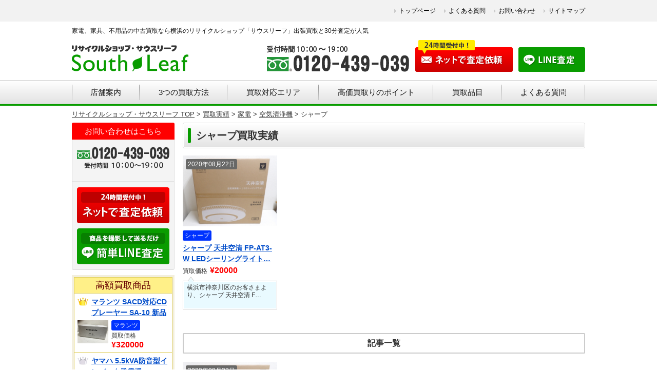

--- FILE ---
content_type: text/html; charset=UTF-8
request_url: https://39r.jp/archives/archives_item/kaden/aircleaner/%E3%82%B7%E3%83%A3%E3%83%BC%E3%83%97-aircleaner/
body_size: 10328
content:
<!doctype html><html lang="ja"><head>  <script>(function(w,d,s,l,i){w[l]=w[l]||[];w[l].push({'gtm.start':
new Date().getTime(),event:'gtm.js'});var f=d.getElementsByTagName(s)[0],
j=d.createElement(s),dl=l!='dataLayer'?'&l='+l:'';j.async=true;j.src=
'https://www.googletagmanager.com/gtm.js?id='+i+dl;f.parentNode.insertBefore(j,f);
})(window,document,'script','dataLayer','GTM-MCGSRF4');</script> <meta charset="UTF-8"><meta name="viewport" content="width=device-width, initial-scale=1.0, user-scalable=0"> <!--[if lt IE 9]> <script src="http://html5shiv.googlecode.com/svn/trunk/html5.js"></script> <![endif]--><link href="/js/bxslider/jquery.bxslider.css" rel="stylesheet"><link rel="stylesheet" href="https://39r.jp/structure/wp-content/cache/autoptimize/autoptimize_single_45fa18a4de6cd06b0dba110440fa5b8b.php?1585700096" type="text/css" /><link rel="stylesheet" href="https://39r.jp/structure/wp-content/cache/autoptimize/autoptimize_single_58e75097e8578ca82d99ed6bd3a743a0.php" type="text/css" /><title>シャープ - 横浜のリサイクルショップ出張買取・不用品買取【サウスリーフ(株式会社オールブルー)】</title><meta name="robots" content="max-image-preview:large" /><link rel="canonical" href="https://39r.jp/archives/archives_item/kaden/aircleaner/%e3%82%b7%e3%83%a3%e3%83%bc%e3%83%97-aircleaner/" /><meta name="generator" content="All in One SEO (AIOSEO) 4.9.3" /> <script type="application/ld+json" class="aioseo-schema">{"@context":"https:\/\/schema.org","@graph":[{"@type":"BreadcrumbList","@id":"https:\/\/39r.jp\/archives\/archives_item\/kaden\/aircleaner\/%E3%82%B7%E3%83%A3%E3%83%BC%E3%83%97-aircleaner\/#breadcrumblist","itemListElement":[{"@type":"ListItem","@id":"https:\/\/39r.jp#listItem","position":1,"name":"\u30db\u30fc\u30e0","item":"https:\/\/39r.jp","nextItem":{"@type":"ListItem","@id":"https:\/\/39r.jp\/archives\/archives_item\/kaden\/#listItem","name":"\u5bb6\u96fb"}},{"@type":"ListItem","@id":"https:\/\/39r.jp\/archives\/archives_item\/kaden\/#listItem","position":2,"name":"\u5bb6\u96fb","item":"https:\/\/39r.jp\/archives\/archives_item\/kaden\/","nextItem":{"@type":"ListItem","@id":"https:\/\/39r.jp\/archives\/archives_item\/kaden\/aircleaner\/#listItem","name":"\u7a7a\u6c17\u6e05\u6d44\u6a5f"},"previousItem":{"@type":"ListItem","@id":"https:\/\/39r.jp#listItem","name":"\u30db\u30fc\u30e0"}},{"@type":"ListItem","@id":"https:\/\/39r.jp\/archives\/archives_item\/kaden\/aircleaner\/#listItem","position":3,"name":"\u7a7a\u6c17\u6e05\u6d44\u6a5f","item":"https:\/\/39r.jp\/archives\/archives_item\/kaden\/aircleaner\/","nextItem":{"@type":"ListItem","@id":"https:\/\/39r.jp\/archives\/archives_item\/kaden\/aircleaner\/%e3%82%b7%e3%83%a3%e3%83%bc%e3%83%97-aircleaner\/#listItem","name":"\u30b7\u30e3\u30fc\u30d7"},"previousItem":{"@type":"ListItem","@id":"https:\/\/39r.jp\/archives\/archives_item\/kaden\/#listItem","name":"\u5bb6\u96fb"}},{"@type":"ListItem","@id":"https:\/\/39r.jp\/archives\/archives_item\/kaden\/aircleaner\/%e3%82%b7%e3%83%a3%e3%83%bc%e3%83%97-aircleaner\/#listItem","position":4,"name":"\u30b7\u30e3\u30fc\u30d7","previousItem":{"@type":"ListItem","@id":"https:\/\/39r.jp\/archives\/archives_item\/kaden\/aircleaner\/#listItem","name":"\u7a7a\u6c17\u6e05\u6d44\u6a5f"}}]},{"@type":"CollectionPage","@id":"https:\/\/39r.jp\/archives\/archives_item\/kaden\/aircleaner\/%E3%82%B7%E3%83%A3%E3%83%BC%E3%83%97-aircleaner\/#collectionpage","url":"https:\/\/39r.jp\/archives\/archives_item\/kaden\/aircleaner\/%E3%82%B7%E3%83%A3%E3%83%BC%E3%83%97-aircleaner\/","name":"\u30b7\u30e3\u30fc\u30d7 - \u6a2a\u6d5c\u306e\u30ea\u30b5\u30a4\u30af\u30eb\u30b7\u30e7\u30c3\u30d7\u51fa\u5f35\u8cb7\u53d6\u30fb\u4e0d\u7528\u54c1\u8cb7\u53d6\u3010\u30b5\u30a6\u30b9\u30ea\u30fc\u30d5(\u682a\u5f0f\u4f1a\u793e\u30aa\u30fc\u30eb\u30d6\u30eb\u30fc)\u3011","inLanguage":"ja","isPartOf":{"@id":"https:\/\/39r.jp\/#website"},"breadcrumb":{"@id":"https:\/\/39r.jp\/archives\/archives_item\/kaden\/aircleaner\/%E3%82%B7%E3%83%A3%E3%83%BC%E3%83%97-aircleaner\/#breadcrumblist"}},{"@type":"Organization","@id":"https:\/\/39r.jp\/#organization","name":"\u6a2a\u6d5c\u306e\u30ea\u30b5\u30a4\u30af\u30eb\u30b7\u30e7\u30c3\u30d7\u51fa\u5f35\u8cb7\u53d6\u30fb\u4e0d\u7528\u54c1\u4e2d\u53e4\u8cb7\u53d6\u3010\u30b5\u30a6\u30b9\u30ea\u30fc\u30d5\u3011","description":"\u6a2a\u6d5c\u5e02\u5357\u533a\u306b\u3042\u308b\u30ea\u30b5\u30a4\u30af\u30eb\u30b7\u30e7\u30c3\u30d7\u3002\u51b7\u8535\u5eab\u3084\u6d17\u6fef\u6a5f\u306a\u3069\u5404\u7a2e\u5bb6\u96fb\u306e\u4ed6\u3001\u5bb6\u5177\u3084\u7d66\u6e6f\u5668\u3001\u30b7\u30ea\u30f3\u30c0\u30fc\u3001\u30b9\u30ed\u30c3\u30c8\u306a\u3069\u3082\u8cb7\u53d6\u304c\u53ef\u80fd\u3067\u3059\u3002\u5e97\u8217\u306b\u306f\u4e2d\u53e4\u5bb6\u96fb\u3084\u4e2d\u53e4\u5bb6\u5177\u3092\u591a\u6570\u53d6\u308a\u63c3\u3048\u3066\u304a\u308a\u307e\u3059\u3002","url":"https:\/\/39r.jp\/","telephone":"+81120439039"},{"@type":"WebSite","@id":"https:\/\/39r.jp\/#website","url":"https:\/\/39r.jp\/","name":"\u6a2a\u6d5c\u306e\u30ea\u30b5\u30a4\u30af\u30eb\u30b7\u30e7\u30c3\u30d7\u51fa\u5f35\u8cb7\u53d6\u30fb\u4e0d\u7528\u54c1\u4e2d\u53e4\u8cb7\u53d6\u3010\u30b5\u30a6\u30b9\u30ea\u30fc\u30d5\u3011","description":"\u6a2a\u6d5c\u5e02\u5357\u533a\u306b\u3042\u308b\u30ea\u30b5\u30a4\u30af\u30eb\u30b7\u30e7\u30c3\u30d7\u3002\u51b7\u8535\u5eab\u3084\u6d17\u6fef\u6a5f\u306a\u3069\u5404\u7a2e\u5bb6\u96fb\u306e\u4ed6\u3001\u5bb6\u5177\u3084\u7d66\u6e6f\u5668\u3001\u30b7\u30ea\u30f3\u30c0\u30fc\u3001\u30b9\u30ed\u30c3\u30c8\u306a\u3069\u3082\u8cb7\u53d6\u304c\u53ef\u80fd\u3067\u3059\u3002\u5e97\u8217\u306b\u306f\u4e2d\u53e4\u5bb6\u96fb\u3084\u4e2d\u53e4\u5bb6\u5177\u3092\u591a\u6570\u53d6\u308a\u63c3\u3048\u3066\u304a\u308a\u307e\u3059\u3002","inLanguage":"ja","publisher":{"@id":"https:\/\/39r.jp\/#organization"}}]}</script> <link rel='dns-prefetch' href='//s.w.org' /> <script type="text/javascript">window._wpemojiSettings = {"baseUrl":"https:\/\/s.w.org\/images\/core\/emoji\/13.1.0\/72x72\/","ext":".png","svgUrl":"https:\/\/s.w.org\/images\/core\/emoji\/13.1.0\/svg\/","svgExt":".svg","source":{"concatemoji":"https:\/\/39r.jp\/structure\/wp-includes\/js\/wp-emoji-release.min.js?ver=5.9.12"}};
/*! This file is auto-generated */
!function(e,a,t){var n,r,o,i=a.createElement("canvas"),p=i.getContext&&i.getContext("2d");function s(e,t){var a=String.fromCharCode;p.clearRect(0,0,i.width,i.height),p.fillText(a.apply(this,e),0,0);e=i.toDataURL();return p.clearRect(0,0,i.width,i.height),p.fillText(a.apply(this,t),0,0),e===i.toDataURL()}function c(e){var t=a.createElement("script");t.src=e,t.defer=t.type="text/javascript",a.getElementsByTagName("head")[0].appendChild(t)}for(o=Array("flag","emoji"),t.supports={everything:!0,everythingExceptFlag:!0},r=0;r<o.length;r++)t.supports[o[r]]=function(e){if(!p||!p.fillText)return!1;switch(p.textBaseline="top",p.font="600 32px Arial",e){case"flag":return s([127987,65039,8205,9895,65039],[127987,65039,8203,9895,65039])?!1:!s([55356,56826,55356,56819],[55356,56826,8203,55356,56819])&&!s([55356,57332,56128,56423,56128,56418,56128,56421,56128,56430,56128,56423,56128,56447],[55356,57332,8203,56128,56423,8203,56128,56418,8203,56128,56421,8203,56128,56430,8203,56128,56423,8203,56128,56447]);case"emoji":return!s([10084,65039,8205,55357,56613],[10084,65039,8203,55357,56613])}return!1}(o[r]),t.supports.everything=t.supports.everything&&t.supports[o[r]],"flag"!==o[r]&&(t.supports.everythingExceptFlag=t.supports.everythingExceptFlag&&t.supports[o[r]]);t.supports.everythingExceptFlag=t.supports.everythingExceptFlag&&!t.supports.flag,t.DOMReady=!1,t.readyCallback=function(){t.DOMReady=!0},t.supports.everything||(n=function(){t.readyCallback()},a.addEventListener?(a.addEventListener("DOMContentLoaded",n,!1),e.addEventListener("load",n,!1)):(e.attachEvent("onload",n),a.attachEvent("onreadystatechange",function(){"complete"===a.readyState&&t.readyCallback()})),(n=t.source||{}).concatemoji?c(n.concatemoji):n.wpemoji&&n.twemoji&&(c(n.twemoji),c(n.wpemoji)))}(window,document,window._wpemojiSettings);</script> <style type="text/css">img.wp-smiley,
img.emoji {
	display: inline !important;
	border: none !important;
	box-shadow: none !important;
	height: 1em !important;
	width: 1em !important;
	margin: 0 0.07em !important;
	vertical-align: -0.1em !important;
	background: none !important;
	padding: 0 !important;
}</style><link rel='stylesheet' id='wp-block-library-css'  href='https://39r.jp/structure/wp-includes/css/dist/block-library/style.min.css?ver=5.9.12' type='text/css' media='all' /><link rel='stylesheet' id='aioseo/css/src/vue/standalone/blocks/table-of-contents/global.scss-css'  href='https://39r.jp/structure/wp-content/cache/autoptimize/autoptimize_single_8aeaa129c1f80e6e5dbaa329351d1482.php?ver=4.9.3' type='text/css' media='all' /><style id='global-styles-inline-css' type='text/css'>body{--wp--preset--color--black: #000000;--wp--preset--color--cyan-bluish-gray: #abb8c3;--wp--preset--color--white: #ffffff;--wp--preset--color--pale-pink: #f78da7;--wp--preset--color--vivid-red: #cf2e2e;--wp--preset--color--luminous-vivid-orange: #ff6900;--wp--preset--color--luminous-vivid-amber: #fcb900;--wp--preset--color--light-green-cyan: #7bdcb5;--wp--preset--color--vivid-green-cyan: #00d084;--wp--preset--color--pale-cyan-blue: #8ed1fc;--wp--preset--color--vivid-cyan-blue: #0693e3;--wp--preset--color--vivid-purple: #9b51e0;--wp--preset--gradient--vivid-cyan-blue-to-vivid-purple: linear-gradient(135deg,rgba(6,147,227,1) 0%,rgb(155,81,224) 100%);--wp--preset--gradient--light-green-cyan-to-vivid-green-cyan: linear-gradient(135deg,rgb(122,220,180) 0%,rgb(0,208,130) 100%);--wp--preset--gradient--luminous-vivid-amber-to-luminous-vivid-orange: linear-gradient(135deg,rgba(252,185,0,1) 0%,rgba(255,105,0,1) 100%);--wp--preset--gradient--luminous-vivid-orange-to-vivid-red: linear-gradient(135deg,rgba(255,105,0,1) 0%,rgb(207,46,46) 100%);--wp--preset--gradient--very-light-gray-to-cyan-bluish-gray: linear-gradient(135deg,rgb(238,238,238) 0%,rgb(169,184,195) 100%);--wp--preset--gradient--cool-to-warm-spectrum: linear-gradient(135deg,rgb(74,234,220) 0%,rgb(151,120,209) 20%,rgb(207,42,186) 40%,rgb(238,44,130) 60%,rgb(251,105,98) 80%,rgb(254,248,76) 100%);--wp--preset--gradient--blush-light-purple: linear-gradient(135deg,rgb(255,206,236) 0%,rgb(152,150,240) 100%);--wp--preset--gradient--blush-bordeaux: linear-gradient(135deg,rgb(254,205,165) 0%,rgb(254,45,45) 50%,rgb(107,0,62) 100%);--wp--preset--gradient--luminous-dusk: linear-gradient(135deg,rgb(255,203,112) 0%,rgb(199,81,192) 50%,rgb(65,88,208) 100%);--wp--preset--gradient--pale-ocean: linear-gradient(135deg,rgb(255,245,203) 0%,rgb(182,227,212) 50%,rgb(51,167,181) 100%);--wp--preset--gradient--electric-grass: linear-gradient(135deg,rgb(202,248,128) 0%,rgb(113,206,126) 100%);--wp--preset--gradient--midnight: linear-gradient(135deg,rgb(2,3,129) 0%,rgb(40,116,252) 100%);--wp--preset--duotone--dark-grayscale: url('#wp-duotone-dark-grayscale');--wp--preset--duotone--grayscale: url('#wp-duotone-grayscale');--wp--preset--duotone--purple-yellow: url('#wp-duotone-purple-yellow');--wp--preset--duotone--blue-red: url('#wp-duotone-blue-red');--wp--preset--duotone--midnight: url('#wp-duotone-midnight');--wp--preset--duotone--magenta-yellow: url('#wp-duotone-magenta-yellow');--wp--preset--duotone--purple-green: url('#wp-duotone-purple-green');--wp--preset--duotone--blue-orange: url('#wp-duotone-blue-orange');--wp--preset--font-size--small: 13px;--wp--preset--font-size--medium: 20px;--wp--preset--font-size--large: 36px;--wp--preset--font-size--x-large: 42px;}.has-black-color{color: var(--wp--preset--color--black) !important;}.has-cyan-bluish-gray-color{color: var(--wp--preset--color--cyan-bluish-gray) !important;}.has-white-color{color: var(--wp--preset--color--white) !important;}.has-pale-pink-color{color: var(--wp--preset--color--pale-pink) !important;}.has-vivid-red-color{color: var(--wp--preset--color--vivid-red) !important;}.has-luminous-vivid-orange-color{color: var(--wp--preset--color--luminous-vivid-orange) !important;}.has-luminous-vivid-amber-color{color: var(--wp--preset--color--luminous-vivid-amber) !important;}.has-light-green-cyan-color{color: var(--wp--preset--color--light-green-cyan) !important;}.has-vivid-green-cyan-color{color: var(--wp--preset--color--vivid-green-cyan) !important;}.has-pale-cyan-blue-color{color: var(--wp--preset--color--pale-cyan-blue) !important;}.has-vivid-cyan-blue-color{color: var(--wp--preset--color--vivid-cyan-blue) !important;}.has-vivid-purple-color{color: var(--wp--preset--color--vivid-purple) !important;}.has-black-background-color{background-color: var(--wp--preset--color--black) !important;}.has-cyan-bluish-gray-background-color{background-color: var(--wp--preset--color--cyan-bluish-gray) !important;}.has-white-background-color{background-color: var(--wp--preset--color--white) !important;}.has-pale-pink-background-color{background-color: var(--wp--preset--color--pale-pink) !important;}.has-vivid-red-background-color{background-color: var(--wp--preset--color--vivid-red) !important;}.has-luminous-vivid-orange-background-color{background-color: var(--wp--preset--color--luminous-vivid-orange) !important;}.has-luminous-vivid-amber-background-color{background-color: var(--wp--preset--color--luminous-vivid-amber) !important;}.has-light-green-cyan-background-color{background-color: var(--wp--preset--color--light-green-cyan) !important;}.has-vivid-green-cyan-background-color{background-color: var(--wp--preset--color--vivid-green-cyan) !important;}.has-pale-cyan-blue-background-color{background-color: var(--wp--preset--color--pale-cyan-blue) !important;}.has-vivid-cyan-blue-background-color{background-color: var(--wp--preset--color--vivid-cyan-blue) !important;}.has-vivid-purple-background-color{background-color: var(--wp--preset--color--vivid-purple) !important;}.has-black-border-color{border-color: var(--wp--preset--color--black) !important;}.has-cyan-bluish-gray-border-color{border-color: var(--wp--preset--color--cyan-bluish-gray) !important;}.has-white-border-color{border-color: var(--wp--preset--color--white) !important;}.has-pale-pink-border-color{border-color: var(--wp--preset--color--pale-pink) !important;}.has-vivid-red-border-color{border-color: var(--wp--preset--color--vivid-red) !important;}.has-luminous-vivid-orange-border-color{border-color: var(--wp--preset--color--luminous-vivid-orange) !important;}.has-luminous-vivid-amber-border-color{border-color: var(--wp--preset--color--luminous-vivid-amber) !important;}.has-light-green-cyan-border-color{border-color: var(--wp--preset--color--light-green-cyan) !important;}.has-vivid-green-cyan-border-color{border-color: var(--wp--preset--color--vivid-green-cyan) !important;}.has-pale-cyan-blue-border-color{border-color: var(--wp--preset--color--pale-cyan-blue) !important;}.has-vivid-cyan-blue-border-color{border-color: var(--wp--preset--color--vivid-cyan-blue) !important;}.has-vivid-purple-border-color{border-color: var(--wp--preset--color--vivid-purple) !important;}.has-vivid-cyan-blue-to-vivid-purple-gradient-background{background: var(--wp--preset--gradient--vivid-cyan-blue-to-vivid-purple) !important;}.has-light-green-cyan-to-vivid-green-cyan-gradient-background{background: var(--wp--preset--gradient--light-green-cyan-to-vivid-green-cyan) !important;}.has-luminous-vivid-amber-to-luminous-vivid-orange-gradient-background{background: var(--wp--preset--gradient--luminous-vivid-amber-to-luminous-vivid-orange) !important;}.has-luminous-vivid-orange-to-vivid-red-gradient-background{background: var(--wp--preset--gradient--luminous-vivid-orange-to-vivid-red) !important;}.has-very-light-gray-to-cyan-bluish-gray-gradient-background{background: var(--wp--preset--gradient--very-light-gray-to-cyan-bluish-gray) !important;}.has-cool-to-warm-spectrum-gradient-background{background: var(--wp--preset--gradient--cool-to-warm-spectrum) !important;}.has-blush-light-purple-gradient-background{background: var(--wp--preset--gradient--blush-light-purple) !important;}.has-blush-bordeaux-gradient-background{background: var(--wp--preset--gradient--blush-bordeaux) !important;}.has-luminous-dusk-gradient-background{background: var(--wp--preset--gradient--luminous-dusk) !important;}.has-pale-ocean-gradient-background{background: var(--wp--preset--gradient--pale-ocean) !important;}.has-electric-grass-gradient-background{background: var(--wp--preset--gradient--electric-grass) !important;}.has-midnight-gradient-background{background: var(--wp--preset--gradient--midnight) !important;}.has-small-font-size{font-size: var(--wp--preset--font-size--small) !important;}.has-medium-font-size{font-size: var(--wp--preset--font-size--medium) !important;}.has-large-font-size{font-size: var(--wp--preset--font-size--large) !important;}.has-x-large-font-size{font-size: var(--wp--preset--font-size--x-large) !important;}</style><link rel='stylesheet' id='ccchildpagescss-css'  href='https://39r.jp/structure/wp-content/cache/autoptimize/autoptimize_single_801cc6432eb66241662d57d7bc559b98.php?ver=1.43' type='text/css' media='all' /><link rel='stylesheet' id='ccchildpagesskincss-css'  href='https://39r.jp/structure/wp-content/cache/autoptimize/autoptimize_single_9d8812e440fb191536b1d1fd10cbc8f8.php?ver=1.43' type='text/css' media='all' /> <!--[if lt IE 8]><link rel='stylesheet' id='ccchildpagesiecss-css'  href='https://39r.jp/structure/wp-content/plugins/cc-child-pages/includes/css/styles.ie.css?ver=1.43' type='text/css' media='all' /> <![endif]--> <script type='text/javascript' src='https://39r.jp/structure/wp-includes/js/jquery/jquery.min.js?ver=3.6.0' id='jquery-core-js'></script> <script type='text/javascript' src='https://39r.jp/structure/wp-includes/js/jquery/jquery-migrate.min.js?ver=3.3.2' id='jquery-migrate-js'></script> <script type='text/javascript' src='https://39r.jp/structure/wp-content/plugins/child-pages-shortcode/js/child-pages-shortcode.min.js?ver=1.1.4' id='child-pages-shortcode-js'></script> <link rel="https://api.w.org/" href="https://39r.jp/wp-json/" /><link rel="icon" href="https://39r.jp/structure/wp-content/uploads/2023/01/cropped-favicon-32x32.png" sizes="32x32" /><link rel="icon" href="https://39r.jp/structure/wp-content/uploads/2023/01/cropped-favicon-192x192.png" sizes="192x192" /><link rel="apple-touch-icon" href="https://39r.jp/structure/wp-content/uploads/2023/01/cropped-favicon-180x180.png" /><meta name="msapplication-TileImage" content="https://39r.jp/structure/wp-content/uploads/2023/01/cropped-favicon-270x270.png" /> <script src="https://ajax.googleapis.com/ajax/libs/jquery/1.10.1/jquery.min.js"></script> <script src="/js/bxslider/jquery.bxslider.min.js"></script> <script>$(document).ready(function(){
$('.wrap-slide').bxSlider({
	pager: false,
	controls: true,
	moveSlides: 1,
	maxSlides: 5,
	auto: true,
	infiniteLoop: true
});
});</script> </head><body class="archive tax-archives_item term--aircleaner term-754" id="%e3%82%b7%e3%83%a3%e3%83%bc%e3%83%97-%e5%a4%a9%e4%ba%95%e7%a9%ba%e6%b8%85-fp-at3-w"> <noscript><iframe src="https://www.googletagmanager.com/ns.html?id=GTM-MCGSRF4"
height="0" width="0" style="display:none;visibility:hidden"></iframe></noscript><div class="header"><div class="hd-menu"><div class="inner clearfix"><ul><li id="menu-item-123" class="menu-item menu-item-type-custom menu-item-object-custom menu-item-123"><a href="/">トップページ</a></li><li id="menu-item-124" class="menu-item menu-item-type-post_type menu-item-object-page menu-item-124"><a href="https://39r.jp/faq/">よくある質問</a></li><li id="menu-item-1332" class="menu-item menu-item-type-post_type menu-item-object-page menu-item-1332"><a href="https://39r.jp/contact/">お問い合わせ</a></li><li id="menu-item-2246" class="menu-item menu-item-type-post_type menu-item-object-page menu-item-2246"><a href="https://39r.jp/about/sitemap/">サイトマップ</a></li></ul></div></div><div class="inner clearfix"><h1 class="txt-site-info">家電、家具、不用品の中古買取なら横浜のリサイクルショップ「サウスリーフ」出張買取と30分査定が人気</h1> <a href="https://39r.jp" class="logo"><img src="/images/logo.png" alt="リサイクルショップ・サウスリーフ"></a><ul class="hd-bnr"><li><img src="/images/hd-tel.png" alt="0120-439-039"></li><li><a href="https://39r.jp/estimate/" onclick="ga('send', 'event', 'button', 'click', 'newtel');"><img src="/images/hd-web.png" alt="ネットで査定依頼"></a></li><li><a href="https://39r.jp/line/"><img src="/images/hd-line.png" alt="LINE査定"></a></li></ul></div><div class="nav"><ul><li><a href="https://39r.jp/shop/">店舗案内</a></li><li class="nav-items"><a href="https://39r.jp/buying/">3つの買取方法</a><div class="hov-items"><ul><li><a href="https://39r.jp/buying/#nav01">出張買取</a></li><li><a href="https://39r.jp/buying/#nav02">店頭買取</a></li><li><a href="https://39r.jp/buying/#nav03">宅配買取</a></li></ul></div></li><li class="nav-items"> <a href="https://39r.jp/area/">買取対応エリア</a><div class="hov-items"><ul><li><a href="https://39r.jp/area/kanagawa">神奈川県</a></li><li><a href="https://39r.jp/area/tokyo">東京都</a></li></ul></div></li><li><a href="https://39r.jp/point/">高価買取りのポイント</a></li><li class="nav-items"> <a href="https://39r.jp/item/">買取品目</a><div class="hov-items"><ul><li><a href="https://39r.jp/item/kaden/">家電</a></li><li><a href="https://39r.jp/item/furniture/">家具</a></li><li><a href="https://39r.jp/item/kenzai/">建材・住宅設備</a></li><li><a href="https://39r.jp/item/modelroom/">モデルルーム・住宅展示場</a></li><li><a href="https://39r.jp/item/audio/">オーディオ機器</a></li><li><a href="https://39r.jp/item/tool/">プロ用工具</a></li><li><a href="https://39r.jp/item/bicycle/">自転車・電動自転車</a></li><li><a href="https://39r.jp/item/gakki/">楽器・ピアノ等</a></li><li><a href="https://39r.jp/item/sports/">スポーツ用品</a></li><li><a href="https://39r.jp/item/hobby/">ゲーム機・おもちゃ</a></li><li><a href="https://39r.jp/item/phone/">スマートフォン・タブレット</a></li><li><a href="https://39r.jp/item/pc/">パソコン・OA機器</a></li><li><a href="https://39r.jp/item/camera/">カメラ</a></li><li><a href="https://39r.jp/item/baby/">ベビー用品</a></li><li><a href="https://39r.jp/item/car/">カー・バイク用品</a></li><li><a href="https://39r.jp/item/fishing/">釣具</a></li><li><a href="https://39r.jp/item/cyubo/">厨房機器</a></li><li><a href="https://39r.jp/item/gift/">贈答品・生活雑貨</a></li><li><a href="https://39r.jp/item/other/">その他</a></li></ul></div></li><li class="contact"><a href="https://39r.jp/faq/">よくある質問</a></li></ul></div></div><div class="pankuzu"><div class="inner"><div id="breadcrumb" class="" ><ul itemscope itemtype="https://schema.org/BreadcrumbList"><li class="breadcrumb_top" itemprop="itemListElement" itemscope itemtype="https://schema.org/ListItem"><a href="https://39r.jp/" itemprop="item"><span itemprop="name">リサイクルショップ・サウスリーフ TOP</span></a><meta itemprop="position" content="1" /></li><li>&gt;</li><li itemprop="itemListElement" itemscope itemtype="https://schema.org/ListItem"><a href="https://39r.jp/archives/" itemprop="item"><span itemprop="name">買取実績</span></a><meta itemprop="position" content="2" /></li><li>&gt;</li><li itemprop="itemListElement" itemscope itemtype="https://schema.org/ListItem"><a href="https://39r.jp/archives/archives_item/kaden/" itemprop="item"><span itemprop="name">家電</span></a><meta itemprop="position" content="3" /></li><li>&gt;</li><li itemprop="itemListElement" itemscope itemtype="https://schema.org/ListItem"><a href="https://39r.jp/archives/archives_item/kaden/aircleaner/" itemprop="item"><span itemprop="name">空気清浄機</span></a><meta itemprop="position" content="4" /></li><li>&gt;</li><li>シャープ</li></ul></div></div></div><div class="wrapper clearfix"><div class="contents"><h2 class="entry-ttl"><strong> シャープ買取実績</strong></h2><div class="wrap-list-acvs"><div class="col"><div style="background-image:url(https://39r.jp/structure/wp-content/uploads/2020/08/i-img800x600-1533433035j8lnff126159.jpg)"><span>2020年08月22日</span></div> <span class="cat">シャープ</span> <a href="https://39r.jp/archives/%e3%82%b7%e3%83%a3%e3%83%bc%e3%83%97-%e5%a4%a9%e4%ba%95%e7%a9%ba%e6%b8%85-fp-at3-w/"> シャープ 天井空清 FP-AT3-W LEDシーリングライト…</a><p class="price">買取価格<strong>¥20000</strong></p><p class="txt-pt">横浜市神奈川区のお客さまより、シャープ 天井空清 F…</p></div></div><h2 class="ttl-acv-list">記事一覧</h2><div class="wrap-list-acvs"><div class="col"><div style="background-image:url(https://39r.jp/structure/wp-content/uploads/2020/08/i-img800x600-1533433035j8lnff126159.jpg)"><span>2020年08月22日</span></div> <span class="cat">シャープ</span> <a href="https://39r.jp/archives/%e3%82%b7%e3%83%a3%e3%83%bc%e3%83%97-%e5%a4%a9%e4%ba%95%e7%a9%ba%e6%b8%85-fp-at3-w/"> シャープ 天井空清 FP-AT3-W LEDシーリングライト…</a><p class="price">買取価格<strong>¥20000</strong></p><p class="txt-pt">横浜市神奈川区のお客さまより、シャープ 天井空清 F…</p></div></div><div class="howto"><h2 class="ttl-m01"><strong>選べる3つの買取方法</strong></h2><div class="wrap-howto"><div class="col"> <img src="/images/idx-bnr-howto01.png" alt="出張買取"><p>横浜を中心に神奈川・東京全域に不用品（不要品）の出張買取・処分を行っております。フリーダイヤル (0120-439-039) でお気軽にご連絡ください。</p> <a href="https://39r.jp/buying/#nav01">詳しく見る</a></div><div class="col"> <img src="/images/idx-bnr-howto02.png" alt="店頭買取"><p>リサイクルショップですので店頭ももちろん設けております！店頭での買取大歓迎でございます。お近くにお住まいの方は、お得な店頭買取を是非ご利用ください。</p> <a href="https://39r.jp/buying/#nav02">詳しく見る</a></div><div class="col"> <img src="/images/idx-bnr-howto03.png" alt="宅配買取"><p>当店から遠方の方や、お時間に余裕のない方、便利な宅配買取をご利用ください。<br /> 事前査定を行い、金額に納得されたましたら宅配にてお品をお送りください。</p> <a href="https://39r.jp/buying/#nav03">詳しく見る</a></div></div></div><div class="flow"><h2 class="ttl-m02"><strong>出張買取の流れ</strong></h2> <strong>出張料・査定料など一切頂いておりません。万が一、買取不成立になった場合もお客さまのご負担はございません。</strong><p>お引越しなどでご不用になられましたものでリサイクルしたいお品を買取させていただきます。<br /> お客さまのご都合に合わせて、ご自宅までお伺いします。</p> <img src="/images/idx-flow.png" alt="出張買取の流れ"></div><div class="contact"> <img src="/images/ft-bnr-tel.png" alt="0120-439-039"><ul><li><a href="https://39r.jp/estimate/" onclick="ga('send', 'event', 'button', 'click', 'newtel');"><img src="/images/ft-bnr-web.png" alt="ネットで査定依頼"></a></li><li><a href="https://39r.jp/line/"><img src="/images/ft-bnr-line.png" alt="かんたんLINE査定"></a></li></ul></div></div><div class="aside"><div class="contact"><h3>お問い合わせはこちら</h3><div class="contact-top"> <img src="/images/sd-bnr-tel.png" alt="0120-439-039"></div><div class="contact-btm"> <a href="https://39r.jp/estimate/" onclick="ga('send', 'event', 'button', 'click', 'newtel');"><img src="/images/sd-bnr-web.png" alt="ネットで査定依頼"></a> <a href="https://39r.jp/line/"><img src="/images/sd-bnr-line.png" alt="簡単LINE査定"></a></div></div><div class="sd-col-acv-rank"><div class="inner"><h2>高額買取商品</h2><div class="col clearfix"> <a href="https://39r.jp/archives/%e3%83%9e%e3%83%a9%e3%83%b3%e3%83%84-sacd%e5%af%be%e5%bf%9ccd%e3%83%97%e3%83%ac%e3%83%bc%e3%83%a4%e3%83%bc-sa-10-%e6%96%b0%e5%93%81/">マランツ SACD対応CDプレーヤー SA-10 新品</a><div style="background-image: url(https://39r.jp/structure/wp-content/uploads/2018/07/IMG_0911_resize1.jpg);" class="rank3img"></div><div class="data"> <span class="cat">マランツ</span><p class="price">買取価格<strong>¥320000</strong></p></div></div><div class="col clearfix"> <a href="https://39r.jp/archives/%e3%83%a4%e3%83%9e%e3%83%8f-5-5kva%e9%98%b2%e9%9f%b3%e5%9e%8b%e3%82%a4%e3%83%b3%e3%83%90%e3%83%bc%e3%82%bf%e7%99%ba%e9%9b%bb%e6%a9%9f-ef5500isde/">ヤマハ 5.5kVA防音型インバータ発電機 EF5500iSDE</a><div style="background-image: url(https://39r.jp/structure/wp-content/uploads/2020/03/T00066.jpg);" class="rank3img"></div><div class="data"> <span class="cat">発電機・溶接機</span><p class="price">買取価格<strong>¥160000</strong></p></div></div><div class="col clearfix"> <a href="https://39r.jp/archives/%e7%ac%ac%e4%b8%80%e8%88%88%e5%95%86-live-dam-red-tune-dam-xg5000r-%e3%82%ab%e3%83%a9%e3%82%aa%e3%82%b1%e6%a9%9f%e5%99%a8%e3%82%bb%e3%83%83%e3%83%88/">第一興商 LIVE DAM RED TUNE DAM-XG5000R カラオケ機器セット</a><div style="background-image: url(https://39r.jp/structure/wp-content/uploads/2017/10/IMG_2079_resize1.jpg);" class="rank3img"></div><div class="data"> <span class="cat">カラオケ機器</span><p class="price">買取価格<strong>¥160000</strong></p></div></div></div></div><div class="sd-cat-term"><h2>カテゴリーを絞る</h2><h3>シャープ</h3><ul><li class="cat-item-none">カテゴリーなし</li></ul></div><div class="sd-cat-acv"><h3>エリアから探す</h3><ul><li><a href="/archives/archives_item/kanagawa">神奈川県</a></li><li><a href="/archives/archives_item/tokyo">東京都</a></li></ul></div></div></div><div class="footer"><div class="nav"><ul><li id="menu-item-125" class="menu-item menu-item-type-post_type menu-item-object-page menu-item-125"><a href="https://39r.jp/shop/">店舗案内</a></li><li id="menu-item-126" class="menu-item menu-item-type-post_type menu-item-object-page menu-item-126"><a href="https://39r.jp/flow/">買取の流れ</a></li><li id="menu-item-127" class="menu-item menu-item-type-post_type menu-item-object-page menu-item-127"><a href="https://39r.jp/buying/">3つの買取方法</a></li><li id="menu-item-128" class="menu-item menu-item-type-post_type menu-item-object-page menu-item-128"><a href="https://39r.jp/point/">高価買取ポイント</a></li><li id="menu-item-129" class="menu-item menu-item-type-custom menu-item-object-custom menu-item-129"><a href="/archives/">買取実績</a></li><li id="menu-item-130" class="menu-item menu-item-type-post_type menu-item-object-page menu-item-130"><a href="https://39r.jp/faq/">よくある質問</a></li><li id="menu-item-131" class="menu-item menu-item-type-custom menu-item-object-custom menu-item-131"><a href="/kuchikomi/">口コミ・評判</a></li><li id="menu-item-1641" class="menu-item menu-item-type-post_type menu-item-object-page menu-item-1641"><a href="https://39r.jp/staff/">スタッフ紹介</a></li><li id="menu-item-1640" class="menu-item menu-item-type-post_type menu-item-object-page current_page_parent menu-item-1640"><a href="https://39r.jp/information/">インフォメーション</a></li></ul></div><div class="ft-ct-col"><div class="inner"> <img src="/images/ft-ct-logo.png" alt=""><div> <img src="/images/ft-ct-tel.png" alt="0120-439-039"> <a href="https://39r.jp/estimate/" onclick="ga('send', 'event', 'button', 'click', 'newtel');"><img src="/images/ft-ct-form.png" alt="ネットで査定依頼"></a> <a href="https://39r.jp/line/"><img src="/images/ft-ct-line.png" alt="LINE査定"></a></div></div></div><div class="inner clearfix"><h3>取り扱い商品</h3><ul class="ft-list clearfix"><li><a href="https://39r.jp/item/kaden/">家電</a></li><li><a href="https://39r.jp/item/furniture/">家具</a></li><li><a href="https://39r.jp/item/kenzai/">建材・住宅設備</a></li><li><a href="https://39r.jp/item/modelroom/">モデルルーム・住宅展示場</a></li><li><a href="https://39r.jp/item/audio/">オーディオ機器</a></li><li><a href="https://39r.jp/item/tool/">プロ用工具</a></li><li><a href="https://39r.jp/item/bicycle/">自転車・電動自転車</a></li><li><a href="https://39r.jp/item/gakki/">楽器・ピアノ等</a></li><li><a href="https://39r.jp/item/sports/">スポーツ用品</a></li><li><a href="https://39r.jp/item/hobby/">ゲーム機・おもちゃ</a></li><li><a href="https://39r.jp/item/phone/">スマートフォン・タブレット</a></li><li><a href="https://39r.jp/item/pc/">パソコン・OA機器</a></li><li><a href="https://39r.jp/item/camera/">カメラ</a></li><li><a href="https://39r.jp/item/baby/">ベビー用品</a></li><li><a href="https://39r.jp/item/car/">カー・バイク用品</a></li><li><a href="https://39r.jp/item/fishing/">釣具</a></li><li><a href="https://39r.jp/item/cyubo/">厨房機器</a></li><li><a href="https://39r.jp/item/gift/">贈答品・生活雑貨</a></li><li><a href="https://39r.jp/item/other/">その他</a></li></ul><h3>買取対応エリア</h3><h4><a href="https://39r.jp/area/kanagawa/">神奈川県</a></h4><ul class="ft-area clearfix"><li><a href="https://39r.jp/area/kanagawa/yokohamashi_minamiku/">横浜市南区</a></li><li><a href="https://39r.jp/area/kanagawa/yokohamashi_nakaku/">横浜市中区</a></li><li><a href="https://39r.jp/area/kanagawa/yokohamashi_asahiku/">横浜市旭区</a></li><li><a href="https://39r.jp/area/kanagawa/yokohamashi_izumiku/">横浜市泉区</a></li><li><a href="https://39r.jp/area/kanagawa/yokohamashi_isogoku/">横浜市磯子区</a></li><li><a href="https://39r.jp/area/kanagawa/yokohamashi_kanagawaku/">横浜市神奈川区</a></li><li><a href="https://39r.jp/area/kanagawa/yokohamashi_kanazawaku/">横浜市金沢区</a></li><li><a href="https://39r.jp/area/kanagawa/yokohamashi_kounanku/">横浜市港南区</a></li><li><a href="https://39r.jp/area/kanagawa/yokohamashi_kouhokuku/">横浜市港北区</a></li><li><a href="https://39r.jp/area/kanagawa/yokohamashi_sakaeku/">横浜市栄区</a></li><li><a href="https://39r.jp/area/kanagawa/yokohamashi_seyaku/">横浜市瀬谷区</a></li><li><a href="https://39r.jp/area/kanagawa/yokohamashi_tsuzukiku/">横浜市都筑区</a></li><li><a href="https://39r.jp/area/kanagawa/yokohamashi_tsurumiku/">横浜市鶴見区</a></li><li><a href="https://39r.jp/area/kanagawa/yokohamashi_totsukaku/">横浜市戸塚区</a></li><li><a href="https://39r.jp/area/kanagawa/yokohamashi_aobaku/">横浜市青葉区</a></li><li><a href="https://39r.jp/area/kanagawa/yokohamashi_nishiku/">横浜市西区</a></li><li><a href="https://39r.jp/area/kanagawa/yokohamashi_hodogayaku/">横浜市保土ヶ谷区</a></li><li><a href="https://39r.jp/area/kanagawa/yokohamashi_midoriku/">横浜市緑区</a></li><li><a href="https://39r.jp/area/kanagawa/kawasaki_asaoku/">川崎市麻生区</a></li><li><a href="https://39r.jp/area/kanagawa/kawasaki_saiwaiku/">川崎市幸区</a></li><li><a href="https://39r.jp/area/kanagawa/kawasaki_takatsuku/">川崎市高津区</a></li><li><a href="https://39r.jp/area/kanagawa/kawasaki_tamaku/">川崎市多摩区</a></li><li><a href="https://39r.jp/area/kanagawa/kawasaki_nakaharaku/">川崎市中原区</a></li><li><a href="https://39r.jp/area/kanagawa/kawasaki_miyamaeku/">川崎市宮前区</a></li><li><a href="https://39r.jp/area/kanagawa/%e5%b7%9d%e5%b4%8e%e5%b8%82%e5%b7%9d%e5%b4%8e%e5%8c%ba/">川崎市川崎区</a></li><li><a href="https://39r.jp/area/kanagawa/aikawa_kiyokawa/">愛川町・清川村</a></li><li><a href="https://39r.jp/area/kanagawa/atsugi/">厚木市</a></li><li><a href="https://39r.jp/area/kanagawa/ayase/">綾瀬市</a></li><li><a href="https://39r.jp/area/kanagawa/isehara/">伊勢原市</a></li><li><a href="https://39r.jp/area/kanagawa/ebina/">海老名市</a></li><li><a href="https://39r.jp/area/kanagawa/oiso_ninomiya/">大磯町・二宮町</a></li><li><a href="https://39r.jp/area/kanagawa/oi/">大井町</a></li><li><a href="https://39r.jp/area/kanagawa/odawara/">小田原市</a></li><li><a href="https://39r.jp/area/kanagawa/hiratsuka/">平塚市</a></li><li><a href="https://39r.jp/area/kanagawa/kamakura/">鎌倉市</a></li><li><a href="https://39r.jp/area/kanagawa/sagamiharashi_minamiku/">相模原市南区</a></li><li><a href="https://39r.jp/area/kanagawa/sagamiharashi_chuoku/">相模原市中央区</a></li><li><a href="https://39r.jp/area/kanagawa/sagamiharashi_midoriku/">相模原市緑区</a></li><li><a href="https://39r.jp/area/kanagawa/zama/">座間市</a></li><li><a href="https://39r.jp/area/kanagawa/samukawa/">寒川町</a></li><li><a href="https://39r.jp/area/kanagawa/zushi/">逗子市</a></li><li><a href="https://39r.jp/area/kanagawa/chigasaki/">茅ヶ崎市</a></li><li><a href="https://39r.jp/area/kanagawa/fujisawa/">藤沢市</a></li><li><a href="https://39r.jp/area/kanagawa/yokosuka/">横須賀市</a></li><li><a href="https://39r.jp/area/kanagawa/yamato/">大和市</a></li><li><a href="https://39r.jp/area/kanagawa/hadano/">秦野市</a></li><li><a href="https://39r.jp/area/kanagawa/miura/">三浦市</a></li><li><a href="https://39r.jp/area/kanagawa/minamiashigara/">南足柄市</a></li><li><a href="https://39r.jp/area/kanagawa/hayama/">葉山町</a></li></ul><h4><a href="https://39r.jp/area/tokyo/">東京都</a></h4><ul class="ft-area clearfix"><li><a href="https://39r.jp/area/tokyo/kitaku/">東京都北区</a></li><li><a href="https://39r.jp/area/tokyo/toshimaku/">東京都豊島区</a></li><li><a href="https://39r.jp/area/tokyo/taitoku/">東京都台東区</a></li><li><a href="https://39r.jp/area/tokyo/meguroku/">東京都目黒区</a></li><li><a href="https://39r.jp/area/tokyo/nerimaku/">東京都練馬区</a></li><li><a href="https://39r.jp/area/tokyo/bunkyoku/">東京都文京区</a></li><li><a href="https://39r.jp/area/tokyo/kotoku/">東京都江東区</a></li><li><a href="https://39r.jp/area/tokyo/chuoku/">東京都中央区</a></li><li><a href="https://39r.jp/area/tokyo/edogawaku/">東京都江戸川区</a></li><li><a href="https://39r.jp/area/tokyo/otaku/">東京都大田区</a></li><li><a href="https://39r.jp/area/tokyo/katsushikaku/">東京都葛飾区</a></li><li><a href="https://39r.jp/area/tokyo/adachiku/">東京都足立区</a></li><li><a href="https://39r.jp/area/tokyo/arakawaku/">東京都荒川区</a></li><li><a href="https://39r.jp/area/tokyo/itabashiku/">東京都板橋区</a></li><li><a href="https://39r.jp/area/tokyo/shinagawaku/">東京都品川区</a></li><li><a href="https://39r.jp/area/tokyo/shibuyaku/">東京都渋谷区</a></li><li><a href="https://39r.jp/area/tokyo/suginamiku/">東京都杉並区</a></li><li><a href="https://39r.jp/area/tokyo/sumidaku/">東京都墨田区</a></li><li><a href="https://39r.jp/area/tokyo/setagayaku/">東京都世田谷区</a></li><li><a href="https://39r.jp/area/tokyo/chiyodaku/">東京都千代田区</a></li><li><a href="https://39r.jp/area/tokyo/minatoku/">東京都港区</a></li><li><a href="https://39r.jp/area/tokyo/nakanoku/">東京都中野区</a></li><li><a href="https://39r.jp/area/tokyo/shinjukuku/">東京都新宿区</a></li></ul></div><div class="ft-bnr"><div class="wp-block-image"><figure class="aligncenter size-full is-resized"><a href="https://chubo-kaitori.jp/" target="_blank"><img loading="lazy" src="https://39r.jp/structure/wp-content/uploads/2024/08/chubo_kaitori_bnr.jpg" alt="" class="wp-image-7052" width="180" height="60"/></a></figure></div></div><div class="copy"><p>株式会社オールブルー<br>神奈川県公安委員会古物商許可証第451350006574号</p></div></div>  <script>$(function(){
	$('a[href^=#]').click(function(){
		var speed = 500;
		var href= $(this).attr("href");
		var target = $(href == "#" || href == "" ? 'html' : href);
		var position = target.offset().top;
		$("html, body").animate({scrollTop:position}, speed, "swing");
		return false;
	});
});</script>    <script type="text/javascript">var google_conversion_id = 1006153945;
var google_custom_params = window.google_tag_params;
var google_remarketing_only = true;</script> <script type="text/javascript" src="//www.googleadservices.com/pagead/conversion.js"></script> <noscript><div style="display:inline;"> <img height="1" width="1" style="border-style:none;" alt="" src="//googleads.g.doubleclick.net/pagead/viewthroughconversion/1006153945/?guid=ON&amp;script=0"/></div> </noscript></body></html>

--- FILE ---
content_type: text/css; charset=utf-8
request_url: https://39r.jp/structure/wp-content/cache/autoptimize/autoptimize_single_45fa18a4de6cd06b0dba110440fa5b8b.php?1585700096
body_size: 7673
content:
@charset "UTF-8";hr+br.space,body+br.space,div+br.space,dl+br.space,dt+br.space,dd+br.space,ul+br.space,ol+br.space,li+br.space,h1+br.space,h2+br.space,h3+br.space,h4+br.space,h5+br.space,h6+br.space,pre+br.space,code+br.space,form+br.space,fieldset+br.space,legend+br.space,input+br.space,button+br.space,textarea+br.space,blockquote+br.space,table br.space,th+br.space,tbody+br.space,thead+br.space,tfoot+br.space,tr+br.space,td+br.space{display:none}*{-webkit-text-size-adjust:100%}html{margin:0;padding:0}body{position:relative;font-family:"游ゴシック体","Yu Gothic",YuGothic,"メイリオ","Meiryo","ヒラギノ角ゴ Pro","Hiragino Kaku Gothic Pro",sans-serif;letter-spacing:0em;font-size:13px;color:#333;line-height:1em;margin:0;padding:0;overflow-y:scroll;word-wrap:break-word;background:#fff;min-width:1000px}h1,h2,h3,h4,h5,h6,p,ul,ol,dl,dt,dd,table,tr,th,td,span,strong{line-height:1em;letter-spacing:0em;margin:0;padding:0;font-weight:400}li{line-height:1em;margin:0;padding:0;list-style-type:none;list-style-position:outside}table{border-collapse:collapse}img{vertical-align:bottom;max-width:100%;height:auto}a{color:#004cca;text-decoration:none;-webkit-transition:.5s;-moz-transition:.5s;-o-transition:.5s;-ms-transition:.5s;transition:.5s}a:hover{text-decoration:none}a img{border:none;-webkit-transition:.5s;-moz-transition:.5s;-o-transition:.5s;-ms-transition:.5s;transition:.5s}a:focus{outline:none}button{background-color:transparent;border:none;cursor:pointer;outline:none;padding:0;appearance:none}input,textarea,select{outline:none;margin:0;padding:0;border:none}.clearfix:after{content:".";display:block;height:0;clear:both;visibility:hidden}.clearfix{display:inline-table}* html .clearfix{height:1%}.clearfix{display:block}.clear{clear:both}.inner,.wrapper{width:1000px;margin-right:auto;margin-left:auto;position:relative}.contents{width:784px;float:right}.aside{width:200px;float:left}.wrap-archives .contents{float:left}.wrap-archives .aside{float:right}.pankuzu.pan-archives{margin-top:-18px}.header{width:100%}.hd-menu{background:#f2f2f2}.hd-menu ul{float:right}.hd-menu ul li{font-size:12px;float:left;padding:15px 0;margin:0 0 0 16px}.hd-menu ul li a{color:#000}.hd-menu ul li:before{content:"";display:inline-block;position:relative;top:0;margin-right:5px;width:4px;height:7px;background:url(/images/hd-ico-link.png) center center/cover no-repeat}.txt-site-info{font-size:12px;color:#111;padding:12px 0}.logo{float:left;margin:10px 0 0}.hd-bnr{display:-webkit-flex;display:-moz-flex;display:-ms-flex;display:-o-flex;display:flex;align-items:flex-end;-webkit-align-items:flex-end;justify-content:space-between;-webkit-justify-content:space-between;width:620px;float:right}.header .nav{border-top:1px solid #ccc;border-bottom:3px solid #099c00;background-image:-moz-linear-gradient(90deg,#e2e2e2 0%,#fff 100%);background-image:-webkit-linear-gradient(90deg,#e2e2e2 0%,#fff 100%);background-image:-ms-linear-gradient(90deg,#e2e2e2 0%,#fff 100%);position:relative;margin:16px auto 0 auto}.header .nav:after{content:"";width:100%;height:1px;background:#ccc;display:block;position:absolute;bottom:0}.header .nav ul{width:1000px;margin:0 auto;padding:0;display:-webkit-flex;display:-moz-flex;display:-ms-flex;display:-o-flex;display:flex;align-items:center;-webkit-align-items:center;justify-content:space-between;-webkit-justify-content:space-between}.header .nav ul li{font-size:15px;text-align:center;padding:8px 0}.header .nav ul li a{color:#111;line-height:30px;display:block;padding:0 35px;border-right:1px dotted #999}.header .nav ul li:nth-of-type(1) a{border-left:1px dotted #999}.hov-items{display:none}.nav-items:hover .hov-items{display:block;position:absolute;top:46px;left:0;background:#f2f2f2;width:100%;z-index:9999;padding:20px 0;border-top:3px solid #099c00}.header .nav .hov-items ul{width:1010px;margin:0 auto;padding:0;display:block}.header .nav .hov-items ul li{font-size:14px;border:1px solid #ddd;text-align:left;width:190px;float:left;margin:0 5px 6px;padding:0;background:#fff;border-radius:3px}.header .nav .hov-items ul li a{color:#111;line-height:42px;display:block;padding:0;border:none;color:#004cca;text-decoration:underline;padding-left:23px;background:url(/images/ico-link-green.png) 10px center no-repeat}.header .nav .hov-items ul li a:after{display:none}.nav-items:hover a{position:relative}.nav-items:hover a:after{content:"";width:24px;height:12px;display:block;position:absolute;bottom:-23px;left:50%;margin-left:-12px;background:url(/images/ico-hov-menu.png) center center/cover no-repeat;z-index:99999}.aside .contact{background:#f4f4f4;border:1px solid #ddd;border-radius:3px;margin:0 auto 10px auto;text-align:center}.aside .contact h3{font-size:15px;color:#fff;background:red;line-height:33px;border-radius:3px 3px 0 0;margin:-1px -1px 0}.aside .contact .contact-top{border-bottom:1px solid #ddd}.aside .contact .contact-btm{border-top:1px solid #fff;padding:10px 0 0}.aside .contact .contact-btm a{margin:0 auto 10px auto;display:block}.sd-bnr{margin:0 auto 10px auto;display:block}.aside .menu{background:#e2e2e2;margin:0 auto 10px auto;padding:0 3px 3px}.aside .menu h3{font-size:15px;color:#fff;text-align:center;background:url(/images/sd-ttl-menu01.png) center center no-repeat;line-height:45px;z-index:20;position:relative;margin:0 -3px}.aside .menu ul{border-right:1px solid #ddd;border-left:1px solid #ddd;z-index:10;position:relative;margin:-4px auto 0 auto}.aside .menu ul li{font-size:14px;background:url(/images/ico-link-box-green.png) 7px center no-repeat #fff;padding:9px 0 9px 30px;border-bottom:1px solid #ddd}.aside .menu ul li a{color:#333}.aside .shop{border-top:3px solid #099c00;border-right:1px solid #ddd;border-bottom:1px solid #ddd;border-left:1px solid #ddd;margin:0 auto 10px auto;padding:0 9px 9px;border-radius:3px}.aside .shop h3{font-weight:700;margin:0 -9px 10px;font-size:14px;padding:10px 8px;border-right:1px solid #fff;border-left:1px solid #fff;border-bottom:1px solid #ddd;position:relative;overflow:hidden;background-image:-moz-linear-gradient(90deg,#e2e2e2 0%,#fff 100%);background-image:-webkit-linear-gradient(90deg,#e2e2e2 0%,#fff 100%);background-image:-ms-linear-gradient(90deg,#e2e2e2 0%,#fff 100%)}.aside .shop h3:after{content:"";position:absolute;bottom:0;left:-9px;height:1px;width:150%;background:#fff;display:block}.aside .shop img{display:block;margin:0 auto 10px auto}.aside .shop p:nth-of-type(1){font-size:14px;line-height:1.5em;font-weight:700}.aside .shop strong{font-size:14px;color:#078000;line-height:1.5em;font-weight:700}.aside .shop p:nth-of-type(2){font-size:12px;line-height:1.5em}.aside .sd-menu{border:1px solid #ddd;margin:0 auto 10px auto;border-radius:3px}.aside .sd-menu ul{border:1px solid #fff;border-radius:3px}.aside .sd-menu ul li{font-size:14px;line-height:38px;padding:0 0 0 8px;border-top:1px solid #fff;border-bottom:1px solid #ddd;background-image:-moz-linear-gradient(90deg,#e7ecf3 0%,#f4f7fa 100%);background-image:-webkit-linear-gradient(90deg,#e7ecf3 0%,#f4f7fa 100%);background-image:-ms-linear-gradient(90deg,#e7ecf3 0%,#f4f7fa 100%)}.aside .sd-menu ul li:first-child{border-top:none}.aside .sd-menu ul li:last-child{border-bottom:none}.aside .sd-menu ul li:before{content:"";width:4px;height:7px;background:url(/images/ico-link-green.png) center center/cover no-repeat;display:inline-block;position:relative;top:-1px;margin-right:8px}.aside .news{border-top:3px solid #099c00;border-right:1px solid #ddd;border-bottom:1px solid #ddd;border-left:1px solid #ddd;margin:0 auto;padding:0 9px;border-radius:3px}.aside .news h3{font-weight:700;margin:0 -9px 10px;font-size:14px;padding:10px 8px;border-right:1px solid #fff;border-left:1px solid #fff;border-bottom:1px solid #ddd;position:relative;overflow:hidden;background-image:-moz-linear-gradient(90deg,#e2e2e2 0%,#fff 100%);background-image:-webkit-linear-gradient(90deg,#e2e2e2 0%,#fff 100%);background-image:-ms-linear-gradient(90deg,#e2e2e2 0%,#fff 100%)}.aside .news h3:after{content:"";position:absolute;bottom:0;left:-9px;height:1px;width:150%;background:#fff;display:block}.aside .news img{display:block;margin:0 auto 10px auto}.aside .news span{display:block;font-size:12px;margin:0 0 6px}.aside .news strong{display:block;font-size:14px;line-height:1.5em}.aside .news strong a{text-decoration:underline}.aside .news p{font-size:12px;line-height:1.5em;margin:0 0 10px}.aside .news a.more{display:block;font-size:11px;padding:10px 0 10px 29px;color:#333;background:url(/images/ico-link-box-green.png) 9px center no-repeat #fff;border-top:1px solid #ccc;margin:0 -8px}.aside .sd-cat{margin:0 auto 10px auto;border:1px solid #6a89b5;border-radius:3px}.aside .sd-cat h3{text-align:center;font-size:15px;color:#324765;padding:8px;font-weight:700;background-image:-moz-linear-gradient(90deg,#e7ecf3 0%,#f4f7fa 100%);background-image:-webkit-linear-gradient(90deg,#e7ecf3 0%,#f4f7fa 100%);background-image:-ms-linear-gradient(90deg,#e7ecf3 0%,#f4f7fa 100%)}.aside .sd-cat ul{padding:6px 10px}.aside .sd-cat ul li{font-size:14px;padding:4px 0}.aside .sd-cat ul li a{color:#333}.aside .sd-cat-acv{margin:0 auto 10px auto;border:1px solid #ddd;border-radius:3px}.aside .sd-cat-acv h3{font-size:14px;color:#333;padding:8px;font-weight:700;border-top:3px solid #099c00;border-bottom:1px solid #ddd;background-image:-moz-linear-gradient(90deg,#e2e2e2 0%,#fff 100%);background-image:-webkit-linear-gradient(90deg,#e2e2e2 0%,#fff 100%);background-image:-ms-linear-gradient(90deg,#e2e2e2 0%,#fff 100%)}.aside .sd-cat-acv ul{padding:6px 10px}.aside .sd-cat-acv ul li{font-size:14px;padding:4px 0}.aside .sd-cat-acv ul li a{color:#333}.aside .col-select-area{border:1px solid #6688bf;margin:10px;box-sizing:border-box;position:relative}.aside .col-select-area select{-moz-appearance:none;-webkit-appearance:none;appearance:none;border-radius:0;border:0;margin:0;padding:2px 4px;background:none transparent;vertical-align:middle;font-size:13px;color:inherit}.aside .col-select-area:after{content:"";width:6px;height:6px;background:url(/images/ic-select.png) center center/cover no-repeat;display:block;position:absolute;top:8px;right:6px}.sd-col-acv-rank{background:#f3efdd;padding:4px;margin:0 auto 10px auto}.sd-col-acv-rank .inner{background:#fff;border:1px solid #dfcf60;width:auto}.sd-col-acv-rank h2{background:#fff088;text-align:center;border-bottom:1px solid #dfcf60;font-size:18px;color:#600;padding:6px 0}.sd-col-acv-rank .col{border-bottom:1px solid #dfcf60;padding:6px}.sd-col-acv-rank .col .rank3img{background-position:center center;background-size:cover;background-repeat:no-repeat;width:60px;height:45px;margin-right:6px;float:left}.sd-col-acv-rank .col .data{float:left;width:110px}.sd-col-acv-rank .col a{font-size:14px;text-decoration:underline;display:block;line-height:1.5em;font-weight:700;margin:0 0 4px}.sd-col-acv-rank .col:nth-of-type(1) a{background:url(/images/ico-rank-0001.png) left 2px no-repeat;padding-left:27px}.sd-col-acv-rank .col:nth-of-type(2) a{background:url(/images/ico-rank-0002.png) left 2px no-repeat;padding-left:27px}.sd-col-acv-rank .col:nth-of-type(3) a{background:url(/images/ico-rank-0003.png) left 2px no-repeat;padding-left:27px}.sd-col-acv-rank .col .price{font-size:12px;margin-top:4px}.sd-col-acv-rank .col .price strong{font-size:16px;color:red;font-weight:700;margin-top:4px;display:block}.sd-col-acv-rank .col .cat{font-size:12px;color:#fff;display:inline-block;background:#03f;border-radius:3px;padding:4px}.sd-cat-term{border:1px solid #ddd;border-radius:3px;margin:0 0 10px;padding:0 10px 6px}.sd-cat-term h2{font-size:15px;color:#fff;text-align:center;background-image:-moz-linear-gradient(90deg,#088a00 0%,#099c00 100%);background-image:-webkit-linear-gradient(90deg,#088a00 0%,#099c00 100%);background-image:-ms-linear-gradient(90deg,#088a00 0%,#099c00 100%);line-height:33px;margin:0 -10px 6px}.sd-cat-term h3{font-size:14px;color:#333;font-weight:700;line-height:1.6em}.sd-cat-term ul li a{font-size:13px;color:#333;line-height:1.6em;padding:0 6px}.footer .nav{border-top:1px solid #ddd;border-bottom:1px solid #ddd;background-image:-moz-linear-gradient(90deg,#e2e2e2 0%,#fff 100%);background-image:-webkit-linear-gradient(90deg,#e2e2e2 0%,#fff 100%);background-image:-ms-linear-gradient(90deg,#e2e2e2 0%,#fff 100%);position:relative;margin:40px auto 0 auto}.footer .nav:after{content:"";width:100%;height:1px;background:#fff;display:block;position:absolute;bottom:0}.footer .nav ul{width:1000px;margin:0 auto;padding:13px 0;display:-webkit-flex;display:-moz-flex;display:-ms-flex;display:-o-flex;display:flex;align-items:center;-webkit-align-items:center;justify-content:space-between;-webkit-justify-content:space-between}.footer .nav ul li{font-size:14px;text-align:center}.footer .nav ul li a{color:#333;display:block}.ft-ct-col{background:#28921e;padding:15px 0}.ft-ct-col .inner{display:-webkit-flex;display:-moz-flex;display:-ms-flex;display:-o-flex;display:flex;align-items:center;-webkit-align-items:center;justify-content:space-between;-webkit-justify-content:space-between}.ft-ct-col .inner div{width:700px;box-sizing:border-box;border-radius:4px;background:#077700;padding:10px 34px;display:-webkit-flex;display:-moz-flex;display:-ms-flex;display:-o-flex;display:flex;align-items:center;-webkit-align-items:center;justify-content:space-between;-webkit-justify-content:space-between}.footer h3{font-size:15px;margin:20px 0 15px}.footer h4{font-size:14px;margin:0 0 14px;padding:0 0 0 20px;background:url(/images/ft-ico-area.png) left center no-repeat}.footer ul+h4{margin:16px 0 14px}.footer ul.ft-list{width:100%;border-bottom:2px solid #ccc;padding:0 0 20px}.footer ul.ft-list li{font-size:12px;float:left;width:125px;margin:0 0 10px;padding:0 0 0 10px;background:url(/images/ft-ico-link.png) 1px center no-repeat;box-sizing:border-box}.footer ul.ft-list li a{color:#333}.footer ul.ft-area{width:100%}.footer ul.ft-area li{font-size:12px;float:left;width:14.285%;margin:0 0 10px;padding:0 0 0 10px;background:url(/images/ft-ico-link.png) 1px center no-repeat;box-sizing:border-box}.footer ul.ft-area li a{color:#333}.ft-bnr{background:#cce5c9;padding:20px 0;margin:40px 0 0;display:-webkit-flex;display:-moz-flex;display:-ms-flex;display:-o-flex;display:flex;align-items:center;-webkit-align-items:center;justify-content:center;-webkit-justify-content:center}.ft-bnr a{margin:0 8px;display:block}.copy{background:#333;color:#fff;text-align:center;font-size:13px;padding:22px 0}.main{background:url(/images/bg-main.png);padding:20px 0;text-align:center;margin:0 auto 18px auto}.contents h2.ttl-m01{margin:0 0 12px;font-size:16px;border-top:3px solid #099c00;border-right:1px solid #ddd;border-left:1px solid #ddd;border-bottom:1px solid #ddd;background-image:-moz-linear-gradient(90deg,#e2e2e2 0%,#fff 100%);background-image:-webkit-linear-gradient(90deg,#e2e2e2 0%,#fff 100%);background-image:-ms-linear-gradient(90deg,#e2e2e2 0%,#fff 100%);border-radius:3px 3px 0 0;position:relative;z-index:11}.contents h2.ttl-m01 strong{border-right:1px solid #fff;border-left:1px solid #fff;border-bottom:1px solid #fff;display:block;padding:12px;font-weight:700}.contents h2.ttl-m02{font-size:16px;border-top:2px solid #ccc;background-image:-moz-linear-gradient(90deg,#fff 0%,#e2e2e2 100%);background-image:-webkit-linear-gradient(90deg,#fff 0%,#e2e2e2 100%);background-image:-ms-linear-gradient(90deg,#fff 0%,#e2e2e2 100%)}.contents h2.ttl-m02 strong{border-top:1px solid #fff;display:block;color:#333;padding:12px 14px;font-weight:700;position:relative}.contents h2.ttl-m02 strong:before{content:"";width:6px;height:24px;background:#099c00;display:block;position:absolute;top:8px;left:0}.contents .about{width:784px;height:482px;background:url(/images/bg-idx-about.png) top center no-repeat;margin:0 auto 16px auto;padding:37px 37px 0;box-sizing:border-box}.contents .about h2{text-align:center;margin:0 auto 10px auto}.contents .about h3{clear:both;margin:0 auto 10px auto;padding:0 9px;color:#fff;border-radius:3px;background:#078000;line-height:32px;font-size:16px;font-weight:700;display:-webkit-flex;display:-moz-flex;display:-ms-flex;display:-o-flex;display:flex;align-items:center;-webkit-align-items:center}.contents .about h3 span{color:#ffeb00;font-weight:700;font-size:24px;margin:0 10px 0 0}.contents .about .tmb{display:block;float:left;margin:-5px 12px 12px 0}.contents .about p{font-size:14px;line-height:1.285em}.contents .about p span{font-size:12px;display:block;margin:5px 0 0}.contents .perf{border:1px solid #ddd;background:#fffee5;margin:0 auto 24px auto;border-radius:3px;box-sizing:border-box}.contents .perf h2{background-image:-moz-linear-gradient(90deg,#c00 0%,#c00 100%);background-image:-webkit-linear-gradient(90deg,#c00 0%,#c00 100%);background-image:-ms-linear-gradient(90deg,#c00 0%,#c00 100%);border-radius:3px 3px 0 0;line-height:44px;padding:0 15px;color:#fff;font-size:16px}.contents .perf .wrap-slide{padding:12px 0 0}.contents .perf .col{width:230px !important;margin:0 8px;padding:0 0 18px}.contents .perf .col .txt-pt{width:230px;height:63px;box-sizing:border-box;background:url(/images/bg-idx-pt-txt.png) center center no-repeat;padding:14px 10px 6px;font-size:12px;line-height:1.25em;margin:3px auto 0 auto}.contents .perf .col div{width:230px;height:172px;background-position:center center;background-size:cover;background-repeat:no-repeat;margin:0 auto 5px auto;position:relative}.contents .perf .col div span{position:absolute;top:7px;left:6px;font-size:12px;color:#fff;display:inline-block;background:#686867;border-radius:3px;padding:4px}.contents .perf .col .cat{font-size:12px;color:#fff;display:inline-block;background:#03f;border-radius:3px;padding:4px}.contents .perf .col a{font-size:14px;text-decoration:underline;display:block;line-height:1.5em;font-weight:700;height:42px}.contents .perf .col .price{font-size:12px}.contents .perf .col .price strong{font-size:16px;color:red;font-weight:700;margin-left:5px}.bx-wrapper{width:738px;margin:0 auto}.bx-wrapper .bx-viewport{-moz-box-shadow:none;-webkit-box-shadow:none;box-shadow:none;border:none;left:auto;background:0 0;height:auto !important}.bx-wrapper .bx-controls-direction a{position:absolute;top:50%;margin-top:-12px;outline:0;width:15px;height:24px;text-indent:-9999px;z-index:9999}.bx-wrapper .bx-prev{left:-15px;background:url(/images/ico-idx-pt-prev.png) no-repeat}.bx-wrapper .bx-next{right:-15px;background:url(/images/ico-idx-pt-next.png) no-repeat}.bx-wrapper .bx-next:hover{background-position:center center}.contents .pds .col-pds-tmb{display:-webkit-flex;display:-moz-flex;display:-ms-flex;display:-o-flex;display:flex;justify-content:space-between;-webkit-justify-content:space-between}.contents .pds .col-pds-tmb .col{width:250px;border:1px solid #ddd;border-radius:3px;box-sizing:border-box}.contents .pds .col-pds-tmb .col h3 a{font-size:16px;color:#fff;text-align:center;display:block;background:#099c00;padding:8px;position:relative;border-radius:3px 3px 0 0;margin:-1px -1px 0}.contents .pds .col-pds-tmb .col h3 a:after{content:"";width:13px;height:13px;display:block;position:absolute;top:10px;right:9px;background:url(/images/ico-link-box-white.png) center center/cover no-repeat}.contents .pds .col-pds-tmb ul li{border-top:1px solid #ddd}.contents .pds .col-pds-tmb ul li a{display:block;padding:3px;line-height:34px;position:relative;text-decoration:underline}.contents .pds .col-pds-tmb ul li a:before{content:"";width:4px;height:7px;display:block;position:absolute;top:17px;left:45px;background:url(/images/ico-link-green.png) center center/cover no-repeat}.contents .pds .col-pds-tmb ul li a img{margin-right:19px}.contents .pds ul.col-pds-list{margin:16px 0 0 -16px}.contents .pds ul.col-pds-list li{float:left;width:184px;border:1px solid #ddd;border-radius:3px;box-sizing:border-box;margin:0 0 10px 16px}.contents .pds ul.col-pds-list li a{padding:0 3px;text-decoration:underline;display:-webkit-flex;display:-moz-flex;display:-ms-flex;display:-o-flex;display:flex;align-items:center;-webkit-align-items:center;min-height:52px}.contents .pds ul.col-pds-list li a img{margin-right:8px}.contents .pds ul.col-pds-list li a strong{line-height:1.5em;background:url(/images/ico-link-green.png) left 6px no-repeat;padding:0 0 0 10px}.contents .rec{margin:0 auto 24px auto}.contents .rec ul{display:-webkit-flex;display:-moz-flex;display:-ms-flex;display:-o-flex;display:flex;justify-content:space-between;-webkit-justify-content:space-between}.contents .wrap-howto{display:-webkit-flex;display:-moz-flex;display:-ms-flex;display:-o-flex;display:flex;justify-content:space-between;-webkit-justify-content:space-between;margin:0 auto 25px auto}.contents .wrap-howto .col{width:250px;box-sizing:border-box;border-radius:3px}.contents .wrap-howto .col:nth-of-type(1){border:3px solid #099c00}.contents .wrap-howto .col:nth-of-type(2){border:3px solid #00289c}.contents .wrap-howto .col:nth-of-type(3){border:3px solid #cd0000}.contents .wrap-howto .col p{height:110px;font-size:12px;line-height:1.333em;padding:12px;background:url(/images/bg-howto.png);min-height:100px;box-sizing:border-box}.contents .wrap-howto .col a{font-size:14px;color:#fff;padding:8px 0 5px;display:block;text-align:center;position:relative}.contents .wrap-howto .col:nth-of-type(1) a{background:#099c00}.contents .wrap-howto .col:nth-of-type(2) a{background:#00289c}.contents .wrap-howto .col:nth-of-type(3) a{background:#cd0000}.contents .wrap-howto .col:nth-of-type(1) a:after{content:"";width:13px;height:13px;display:block;position:absolute;top:8px;right:7px;background:url(/images/ico-link-box-white-green.png) center center/cover no-repeat}.contents .wrap-howto .col:nth-of-type(2) a:after{content:"";width:13px;height:13px;display:block;position:absolute;top:8px;right:7px;background:url(/images/ico-link-box-white-blue.png) center center/cover no-repeat}.contents .wrap-howto .col:nth-of-type(3) a:after{content:"";width:13px;height:13px;display:block;position:absolute;top:8px;right:7px;background:url(/images/ico-link-box-white-red.png) center center/cover no-repeat}.contents .flow{margin:0 auto 25px auto}.contents .flow strong{color:#28921e;font-weight:700;font-size:16px;line-height:1.2em}.contents .flow p{font-size:13px;line-height:1.538em;margin:5px 0 15px}.contents .flow a{font-size:13px;margin:15px 0 0;float:right;display:inline-block;padding:0 0 0 10px;background:url(/images/ft-ico-link.png) left center no-repeat}.contents .contact{display:-webkit-flex;display:-moz-flex;display:-ms-flex;display:-o-flex;display:flex;align-items:center;-webkit-align-items:center;justify-content:space-between;-webkit-justify-content:space-between;margin:0 auto 25px auto;padding:18px 30px 18px 28px;border:2px solid #ccc}s .contents .contact ul{border-left:2px solid #ccc;padding:0 0 0 30px}.contents .contact ul li:first-child{margin:0 0 8px}.contents .area{margin:0 auto 20px auto}.contents .area .map{margin:-12px auto 20px auto;padding:15px 15px 50px;box-sizing:border-box;border-right:1px solid #ddd;border-bottom:1px solid #ddd;border-left:1px solid #ddd;border-radius:0 0 3px 3px;background:url(/images/bg-area-map.png) center bottom no-repeat #fffee5}.contents .area .map p{font-size:15px;line-height:1.2em;color:#000}.contents .area .map p span{font-size:13px;display:block;margin:10px 0 0}.contents .area .map h3{font-size:14px;font-weight:700;margin:24px 0 5px;padding:0 0 0 20px;background:url(/images/ico-link-box-green.png) left center no-repeat}.contents .area .map ul{display:-webkit-flex;display:-moz-flex;display:-ms-flex;display:-o-flex;display:flex;flex-wrap:wrap;-webkit-flex-wrap:wrap;width:600px}.contents .area .map ul li{width:120px;font-size:12px;padding:4px 0}.contents .area .map ul li a{text-decoration:underline}.contents .area .map ul li:before{content:"";width:4px;height:7px;display:inline-block;position:relative;top:0;background:url(/images/ico-link-green.png) center center/cover no-repeat;margin-right:5px;margin-left:5px}.contents .area h4{font-size:20px;font-weight:700;color:#099c00;margin:0 0 15px}.contents .area p{font-size:13px;line-height:1.615em;color:#333}.contents .area p span{font-size:12px;display:block;margin:5px 0 0}.contents .info .col img:nth-of-type(1){float:left}.contents .info .col img:nth-of-type(2){float:right}.pankuzu{margin:0 auto;padding:10px 0;width:100%;box-sizing:border-box}.pankuzu ul{display:table;border-spacing:0}.pankuzu ul li{display:table-cell;font-size:13px;white-space:nowrap;padding-right:4px}.pankuzu ul li a{color:#333;text-decoration:underline}.pg-col{padding:0 0 20px}.pg-col h2.entry-ttl{font-size:20px;border-radius:3px;border:1px solid #ddd;margin:0 0 14px}.pg-col h2.entry-ttl strong{font-weight:700;border-radius:3px;display:block;border:1px solid #fff;padding:8px 8px 8px 24px;line-height:1.5em;position:relative;background-image:-moz-linear-gradient(90deg,#e3e3e3 0%,#fff 100%);background-image:-webkit-linear-gradient(90deg,#e3e3e3 0%,#fff 100%);background-image:-ms-linear-gradient(90deg,#e3e3e3 0%,#fff 100%)}.pg-col h2.entry-ttl strong:before{content:"";display:inline-block;width:6px;height:30px;background:#099c00;position:absolute;top:8px;left:8px;border-radius:3px}.pg-item-col{border-radius:3px 3px 0 0;padding:0 10px 12px;margin:0 0 30px;border:1px solid #ddd}.pg-item-col h3{text-align:center;line-height:40px;font-size:20px;border-radius:3px 3px 0 0;margin:-1px -11px 5px;background-image:-moz-linear-gradient(90deg,#088a00 0%,#099c00 100%);background-image:-webkit-linear-gradient(90deg,#088a00 0%,#099c00 100%);background-image:-ms-linear-gradient(90deg,#088a00 0%,#099c00 100%)}.pg-item-col h3 a{color:#fff;display:block;position:relative}.pg-item-col h3 a:after{content:"";width:13px;height:13px;display:block;position:absolute;top:13px;right:10px;background:url(/images/ico-link-box-white-green.png) center center/cover no-repeat}.pg-item-col ul{display:-webkit-flex;display:-moz-flex;display:-ms-flex;display:-o-flex;display:flex;flex-wrap:wrap;-webkit-flex-wrap:wrap;width:100%}.pg-item-col ul li{width:25%;font-size:12px;padding:5px 0;letter-spacing:-.1em}.pg-item-col ul li a{text-decoration:underline}.pg-item-col ul li:before{content:"";width:4px;height:7px;display:inline-block;position:relative;top:0;background:url(/images/ico-link-green.png) center center/cover no-repeat;margin-right:2px}.pg-item-ttl{background:#fff;display:-webkit-flex;display:-moz-flex;display:-ms-flex;display:-o-flex;display:flex;align-items:center;-webkit-align-items:center;justify-content:space-between;-webkit-justify-content:space-between;margin:0 0 20px;min-height:180px}.pg-item-ttl strong{display:block;font-size:32px;padding:0 0 0 24px;font-weight:700}.pg-item-ttl img{display:block;padding:0 10px 0 0}.pg-intro-wrap{padding:0 0 24px}.pg-intro-wrap h3{color:#099c00;font-weight:700;font-size:20px;line-height:1.6em;margin:0 0 8px}.pg-intro-wrap p{font-size:13px;line-height:1.6em}.pg-pds-wrap{border-radius:3px 3px 0 0;margin:0 0 30px;border-left:1px solid #ddd}.pg-pds-wrap h2{text-align:center;line-height:40px;font-size:20px;border-radius:3px 3px 0 0;margin:-1px -1px 0;background-image:-moz-linear-gradient(90deg,#088a00 0%,#099c00 100%);background-image:-webkit-linear-gradient(90deg,#088a00 0%,#099c00 100%);background-image:-ms-linear-gradient(90deg,#088a00 0%,#099c00 100%);color:#fff}.pg-pds-wrap ul li{width:25%;box-sizing:border-box;float:left;border-bottom:1px solid #ddd;border-right:1px solid #ddd}.pg-pds-wrap ul li a{text-decoration:underline;display:-webkit-flex;display:-moz-flex;display:-ms-flex;display:-o-flex;display:flex;align-items:center;-webkit-align-items:center;padding:0 5px;height:54px}.pg-pds-wrap ul li a img{margin-right:8px}.pg-pds-wrap ul li a strong{line-height:1.4em;background:url(/images/ico-link-green.png) left 6px no-repeat;padding:0 0 0 12px}.pg-perf-wrap{border:1px solid #ddd;background:#fffee5;margin:0 auto 24px auto;border-radius:3px;box-sizing:border-box}.pg-perf-wrap h2{background-image:-moz-linear-gradient(90deg,#c00 0%,#c00 100%);background-image:-webkit-linear-gradient(90deg,#c00 0%,#c00 100%);background-image:-ms-linear-gradient(90deg,#c00 0%,#c00 100%);border-radius:3px 3px 0 0;line-height:44px;padding:0 15px;color:#fff;font-size:16px}.pg-perf-wrap h2 strong{float:left;line-height:44px}.pg-perf-wrap h2 span{float:right;position:relative;padding:0 0 0 14px}.pg-perf-wrap h2 span:before{content:"";width:1px;height:44px;display:block;position:absolute;top:0;left:0;background:#cd0000}.pg-perf-wrap h2 span:after{content:"";width:1px;height:44px;display:block;position:absolute;top:0;left:1px;background:red}.pg-perf-wrap h2 a{color:#fff;font-size:13px;line-height:44px}.pg-perf-wrap h2 a:before{content:"";width:4px;height:7px;position:relative;top:-2px;margin-right:6px;display:inline-block;background:url(/images/ico-link-white.png) center center/cover no-repeat}.pg-perf-wrap .wrap{padding:15px}.pg-perf-wrap .col{width:176px;float:left;margin-left:16px}.pg-perf-wrap .col:nth-of-type(1){margin-left:0}.pg-perf-wrap .col div{width:176px;height:132px;background-position:center center;background-size:cover;background-repeat:no-repeat;margin:0 auto 5px auto;position:relative}.pg-perf-wrap .col div span{position:absolute;top:7px;left:6px;font-size:12px;color:#fff;display:inline-block;background:#686867;border-radius:3px;padding:4px}.pg-perf-wrap .col .cat{font-size:12px;color:#fff;display:inline-block;background:#03f;border-radius:3px;padding:4px}.pg-perf-wrap .col a{font-size:14px;text-decoration:underline;display:block;line-height:1.5em;font-weight:700;height:42px}.pg-perf-wrap .col .price{font-size:12px}.pg-perf-wrap .col .price strong{font-size:16px;color:red;font-weight:700;margin-left:5px}.pg-perf-wrap .col .txt-pt{width:176px;height:64px;box-sizing:border-box;background:url(/images/bg-pg-pt-txt.png) center center no-repeat;padding:14px 8px 0;font-size:12px;line-height:1.25em}.pg-pt-wrap{padding:0 0 30px}.pg-pt-wrap ul{margin-top:-12px}.pg-pt-wrap ul li{border-bottom:1px dotted #999;font-size:16px;line-height:1.4em;padding:16px 0 12px 54px;background:url(/images/ico-pt.png) 8px 6px no-repeat}.pg-bd-wrap h3{background:#cce5c9;border-left:6px solid #099c00;font-size:14px;font-weight:700;padding:8px;margin:0 0 12px}.pg-bd-wrap p{font-size:13px;line-height:1.56em;margin:0 0 30px}.pg-bd-wrap h3+p{margin:0 0 16px}.pg-rd-wrap{padding:0 0 30px}.pg-rd-wrap span{font-size:13px;line-height:1.5em;margin:0 0 10px;display:block}.pg-rd-wrap p{font-size:16px;line-height:1.5em}.pg-rv-wrap{border:1px solid #6a89b5;border-radius:3px;margin:0 auto 30px auto}.pg-rv-wrap h2{background-image:-moz-linear-gradient(90deg,#e7ecf3 0%,#f4f7fa 100%);background-image:-webkit-linear-gradient(90deg,#e7ecf3 0%,#f4f7fa 100%);background-image:-ms-linear-gradient(90deg,#e7ecf3 0%,#f4f7fa 100%);color:#324765;font-size:16px;font-weight:700;padding:5px 10px 5px 64px;line-height:33px;position:relative}.pg-rv-wrap h2:before{content:"";width:40px;height:33px;background:url(/images/ico-review.png) center center/cover no-repeat;display:block;position:absolute;top:5px;left:13px;margin-right:11px}.pg-rv-wrap .col{padding:10px 14px;border-bottom:1px dotted #6a89b5}.pg-rv-wrap .col h3{font-size:14px;line-height:1.4em}.pg-rv-wrap .col p{font-size:12px;line-height:1.5em}.pg-rv-wrap .link-more{text-align:right;padding:15px;display:block;text-decoration:underline;border-top:1px solid #6a89b5;margin-top:-1px}.pg-rv-wrap .link-more:before{content:"";width:4px;height:7px;display:inline-block;position:relative;top:0;background:url(/images/ft-ico-link.png) center center/cover no-repeat;margin-right:5px}.pg-maker-wrap{padding:0 0 30px}.pg-maker-wrap ul li{width:144px;float:left;margin:0 16px 24px 0;text-align:center;font-size:14px}.pg-maker-wrap ul li:nth-of-type(5n){margin:0 0 24px}.pg-maker-wrap ul li img{margin-bottom:10px}.pg-maker-wrap p{text-align:center;font-size:16px;font-weight:700;border:2px solid #ccc;border-raidus:3px;padding:10px 0}.pg-rate-wrap{padding:0 0 30px}.pg-rate-wrap table{border:1px solid #ddd;width:100%}.pg-rate-wrap table tr th{border:1px solid #ccc;font-size:13px;text-align:center;background:#eee;font-weight:700;padding:12px 16px}.pg-rate-wrap table tr td{border:1px solid #ccc;font-size:13px;padding:12px 16px}.pg-rate-wrap table tr td:nth-of-type(2){text-align:right}.pg-rate-wrap p{font-size:12px;margin:10px 0 0}.pg-bad-wrap{padding:0 0 30px}.pg-bad-wrap div{padding:15px 20px 35px;background:#fffee5;margin:-13px 0 0;border:1px solid #ddd;position:relative;width:100%;box-sizing:border-box}.pg-bad-wrap div p{font-size:13px;line-height:1.538em;margin:0 0 1em;position:relative;z-index:20}.pg-bad-wrap div ul li{position:relative;z-index:20}.pg-bad-wrap div:after{content:"";width:90px;height:90px;display:block;position:absolute;right:20px;bottom:20px;background:url(/images/ico-bad.png) center center/cover no-repeat;z-index:10}.pg-pm-wrap{padding:16px;border-radius:3px;margin:0 0 30px;background:#cce5c9}.pg-pm-wrap img{float:left;margin:0 15px 0 0}.pg-pm-wrap h3{font-size:18px;padding:10px 0;font-weight:700}.pg-pm-wrap p{font-size:13px;line-height:1.6em}.pg-ar-txt-info{font-size:13px;line-height:1.6em;margin:0 0 16px}.pg-area-col{border-radius:3px;padding:10px 15px;margin:20px 0 30px;border:2px solid #ccc}.pg-area-col ul{display:-webkit-flex;display:-moz-flex;display:-ms-flex;display:-o-flex;display:flex;flex-wrap:wrap;-webkit-flex-wrap:wrap;width:100%}.pg-area-col ul li{width:25%;font-size:14px;padding:5px 0}.pg-area-col ul li a{text-decoration:underline}.pg-area-col ul li:before{content:"";width:4px;height:7px;display:inline-block;position:relative;top:0;background:url(/images/ico-link-green.png) center center/cover no-repeat;margin-right:2px}.pg-area-col p{font-size:14px;line-height:1.5em}.wp-pagenavi{color:#666;display:-webkit-flex;display:-moz-flex;display:-ms-flex;display:-o-flex;display:flex;align-items:center;-webkit-align-items:center;justify-content:center;-webkit-justify-content:center;margin-bottom:20px}.wp-pagenavi .previouspostslink{background:url(/images/ic-page-prev.png) left center no-repeat;line-height:23px;padding:0 40px 0 25px;display:block;font-size:16px}.wp-pagenavi .nextpostslink{background:url(/images/ic-page-next.png) right center no-repeat;line-height:23px;padding:0 25px 0 40px;display:block;font-size:16px}.wp-pagenavi .page{padding:0 10px;display:block;font-size:16px;line-height:23px}.wp-pagenavi .current{padding:0 10px;display:block;font-size:16px;line-height:23px}h2.entry-ttl{font-size:20px;border-radius:3px;border:1px solid #ddd;margin:0 0 14px}h2.entry-ttl strong{font-weight:700;border-radius:3px;display:block;border:1px solid #fff;padding:8px 8px 8px 24px;line-height:1.5em;position:relative;background-image:-moz-linear-gradient(90deg,#e3e3e3 0%,#fff 100%);background-image:-webkit-linear-gradient(90deg,#e3e3e3 0%,#fff 100%);background-image:-ms-linear-gradient(90deg,#e3e3e3 0%,#fff 100%)}h2.entry-ttl strong:before{content:"";display:inline-block;width:6px;height:30px;background:#099c00;position:absolute;top:8px;left:8px;border-radius:3px}.wrap-list-cat .col{border-bottom:1px solid #ddd;padding:0 0 14px;margin:0 0 14px}.wrap-list-cat .col strong{font-size:12px;color:#fff;background:#03f;border-radius:3px;margin-right:10px;padding:4px 8px}.wrap-list-cat .col span{font-size:13px}.wrap-list-cat .col h3{font-size:16px;line-height:1.4em;margin-top:5px}.wrap-list-cat .col h3 a{text-decoration:underline}.post{border-bottom:2px solid #ccc}.post-head{border-bottom:1px solid #ddd;margin:0 0 15px}.post-head h1{font-size:20px;line-height:1.4em}.post-head .date{font-size:13px;display:block;padding:10px 0 16px}.post h2{font-size:18px;line-height:1.4em;margin:0 0 1em}.post h3{font-size:16px;line-height:1.4em;margin:0 0 1em}.post p{font-size:14px;line-height:1.6em;margin:0 0 1em}.post .aligncenter{display:block;margin:0 auto 2em auto}.wrap-list-voice .col{margin:0 0 20px}.wrap-list-voice .col h3{font-size:16px;line-height:1.4em;float:left;margin:0 0 18px}.wrap-list-voice .col h3 a{color:#333;font-weight:700;text-decoration:underline}.wrap-list-voice .col .date{font-size:12px;float:right;margin:0 0 18px}.voice-data{background:#cce5c9;padding:10px;border-radius:3px;clear:both;position:relative}.voice-data:before{content:"";width:20px;height:13px;display:block;background:url(/images/ic-voice-ar.png) center center/cover no-repeat;position:absolute;top:-13px;left:20px}.voice-data p{font-size:12px;line-height:1.5em}.voice-data div{background:#fff;padding:8px 10px;margin:5px 0 0}.voice-data div p{font-size:13px;line-height:1.6em}.wrap-post-voice{padding:0 0 30px}.wrap-post-voice h1{font-size:20px;line-height:1.4em}.wrap-post-voice .date{font-size:13px;display:block;margin:10px 0 24px}.wrap-post-voice .voice-data div{padding:16px 20px}.wrap-post-voice .voice-data div p{margin:0 0 1em}.wrap-arc-post .price{font-size:13px;margin:20px 0;font-weight:700}.wrap-arc-post .price strong{font-size:24px;font-weight:700;color:red;margin-left:4px}.wrap-arc-post .img{display:block;margin:0 auto}.wrap-arc-post table{width:100%;margin:20px auto;border:1px solid #dfcf60}.wrap-arc-post table th{font-weight:700;text-align:left;padding:8px 18px;border:1px solid #dfcf60;background:#fff088;font-size:13px;line-height:1.5em}.wrap-arc-post table td{padding:8px 18px;border:1px solid #dfcf60;font-size:13px;line-height:1.5em}.wrap-arc-post .col-post-pt{border:1px solid #ddd;padding:15px;margin:-13px 0 20px;font-size:13px;line-height:1.5em}.wrap-arc-post .col-post-arc{padding:10px 0 20px}.wrap-arc-post .col-post-arc p{font-size:13px;line-height:1.5em;margin:0 0 1em}.col-acv-rank{background:#f3efdd;padding:4px;margin:0 auto 30px auto}.col-acv-rank .inner{background:#fff;border:1px solid #dfcf60;width:auto}.col-acv-rank h2{background:#fff088;text-align:center;border-bottom:1px solid #dfcf60;font-size:18px;color:#600;padding:6px 0}.col-acv-rank h2:before{content:"";width:21px;height:16px;background:url(/images/ico-high-rank.png) center center/cover no-repeat;display:inline-block;margin-right:4px;position:relative;top:1px}.col-acv-rank h2:after{content:"";width:21px;height:16px;background:url(/images/ico-high-rank.png) center center/cover no-repeat;display:inline-block;margin-left:4px;position:relative;top:1px}.col-acv-rank .col{border-bottom:1px solid #dfcf60;padding:20px}.col-acv-rank .col .rank3img{background-position:center center;background-size:cover;background-repeat:no-repeat;width:176px;height:132px;margin-right:16px;float:left}.col-acv-rank .col .data{float:left;width:541px}.col-acv-rank .col .rank{float:left;color:#600;font-size:18px;line-height:32px;font-weight:700;margin-right:15px}.col-acv-rank .col:nth-of-type(1) .rank span:before{content:"1";font-weight:700;font-size:18px;line-height:32px}.col-acv-rank .col:nth-of-type(2) .rank span:before{content:"2";font-weight:700;font-size:18px;line-height:32px}.col-acv-rank .col:nth-of-type(3) .rank span:before{content:"3";font-weight:700;font-size:18px;line-height:32px}.col-acv-rank .col .price{line-height:32px;font-size:13px}.col-acv-rank .col .price strong{line-height:32px;font-size:18px;color:red;font-weight:700;margin-left:4px}.col-acv-rank .col .cat{font-size:12px;color:#fff;display:inline-block;background:#03f;border-radius:3px;padding:4px}.col-acv-rank .col a{font-size:16px;text-decoration:underline;display:block;line-height:1.5em;font-weight:700;margin:5px 0}.col-acv-rank .col .statas{display:block;font-size:13px;color:#333}.col-acv-rank .col .txt-pt{display:block;width:541px;height:34px;box-sizing:border-box;background:url(/images/bg-pg-pt-rank-txt.png) center center no-repeat;padding:14px 8px 0;margin-top:5px;font-size:12px;line-height:1.25em}.col-acv-pds{margin:0 auto 30px auto}.col-acv-pds .inner{width:auto;border-radius:0 0 3px 3px;border:1px solid #ddd;margin-top:-13px}.col-acv-pds h3 a{color:#fff;background:#099c00;font-size:16px;display:block;padding:0 12px;line-height:33px;position:relative}.col-acv-pds h3 a:after{content:"";width:13px;height:13px;display:block;position:absolute;top:10px;right:9px;background:url(/images/ico-link-box-white.png) center center/cover no-repeat}.col-acv-pds ul{display:-webkit-flex;display:-moz-flex;display:-ms-flex;display:-o-flex;display:flex;align-items:center;-webkit-align-items:center;flex-wrap:wrap;-webkit-flex-wrap:wrap;padding:5px 15px 5px 0}.col-acv-pds ul li{width:25%}.col-acv-pds ul li a{display:-webkit-flex;display:-moz-flex;display:-ms-flex;display:-o-flex;display:flex;align-items:center;-webkit-align-items:center;padding:10px 0 10px 15px}.col-acv-pds ul li a strong{line-height:1.6em;text-decoration:underline;background:url(/images/ico-link-green.png) 8px 6px no-repeat;padding:0 0 0 18px}.col-acv-pds ul li img{width:34px}.col-acv-area{margin:0 auto 30px auto}.col-acv-area .inner{width:auto;border-radius:0 0 3px 3px;border:1px solid #ddd;margin-top:-13px;padding:15px}.col-acv-area h3{font-size:14px;font-weight:700;margin-bottom:4px;background:url(/images/ico-link-box-green.png) left center no-repeat #fff;padding:0 0 0 20px}.col-acv-area h3 a{color:#333}.col-acv-area ul{display:-webkit-flex;display:-moz-flex;display:-ms-flex;display:-o-flex;display:flex;align-items:center;-webkit-align-items:center;flex-wrap:wrap;-webkit-flex-wrap:wrap;margin-bottom:16px}.col-acv-area ul li{width:20%;box-sizing:border-box;background:url(/images/ico-link-green.png) left center no-repeat;padding:4px 0 4px 10px}.col-acv-area ul li a{text-decoration:underline}.ttl-acv-list{text-align:center;color:#333;font-size:16px;border:2px solid #ccc;border-radius:2px;line-height:36px;font-weight:700;margin:16px 0}.wrap-list-acvs{display:-webkit-flex;display:-moz-flex;display:-ms-flex;display:-o-flex;display:flex;flex-wrap:wrap;-webkit-flex-wrap:wrap}.wrap-list-acvs .col{width:184px;padding:0 0 30px 16px}.wrap-list-acvs .col:nth-of-type(4n-3){padding:0 0 30px}.wrap-list-acvs .col div{width:184px;height:138px;background-position:center center;background-size:cover;background-repeat:no-repeat;margin:0 auto 8px auto;position:relative}.wrap-list-acvs .col div span{position:absolute;top:7px;left:6px;font-size:12px;color:#fff;display:inline-block;background:#686867;border-radius:3px;padding:4px}.wrap-list-acvs .col .cat{font-size:12px;color:#fff;display:inline-block;background:#03f;border-radius:3px;padding:4px}.wrap-list-acvs .col a{font-size:14px;text-decoration:underline;display:block;line-height:1.5em;font-weight:700;margin:4px 0;height:42px;overflow:hidden}.wrap-list-acvs .col .price{font-size:12px}.wrap-list-acvs .col .price strong{font-size:16px;color:red;font-weight:700;margin-left:5px}.wrap-list-acvs .col .txt-pt{width:184px;height:64px;box-sizing:border-box;background:url(/images/bg-pg-pt-txt-tx.png) center center no-repeat;padding:14px 8px 0;margin-top:4px;font-size:12px;line-height:1.25em}.pg-perf-wrap .wrap{padding:15px}.pg-perf-wrap .col{width:176px;float:left;margin-left:16px}.pg-perf-wrap .col:nth-of-type(1){margin-left:0}.pg-perf-wrap .col div{width:176px;height:132px;background-position:center center;background-size:cover;background-repeat:no-repeat;margin:0 auto 5px auto;position:relative}.pg-perf-wrap .col div span{position:absolute;top:7px;left:6px;font-size:12px;color:#fff;display:inline-block;background:#686867;border-radius:3px;padding:4px}.pg-perf-wrap .col .cat{font-size:12px;color:#fff;display:inline-block;background:#03f;border-radius:3px;padding:4px}.pg-perf-wrap .col a{font-size:14px;text-decoration:underline;display:block;line-height:1.5em;font-weight:700;height:42px}.pg-perf-wrap .col .price{font-size:12px}.pg-perf-wrap .col .price strong{font-size:16px;color:red;font-weight:700;margin-left:5px}.pg-perf-wrap .col .txt-pt{width:176px;height:64px;box-sizing:border-box;background:url(/images/bg-pg-pt-txt.png) center center no-repeat;padding:14px 8px 0;font-size:12px;line-height:1.25em}.wrap-arc-post-relate{border:1px solid #ddd;border-radius:3px;margin:0 0 20px}.wrap-arc-post-relate h3{background-image:-moz-linear-gradient(90deg,#e2e2e2 0%,#fff 100%);background-image:-webkit-linear-gradient(90deg,#e2e2e2 0%,#fff 100%);background-image:-ms-linear-gradient(90deg,#e2e2e2 0%,#fff 100%);font-size:16px !important;line-height:44px;padding:0 15px !important;margin:0 !important}.wapr-in{padding:15px}.wapr-in .col{width:176px;float:left;margin-left:16px}.wapr-in .col:nth-of-type(1){margin-left:0}.wapr-in .col div{width:176px;height:132px;background-position:center center;background-size:cover;background-repeat:no-repeat;margin:0 auto 5px auto;position:relative}.wapr-in .col div span{position:absolute;top:7px;left:6px;font-size:12px;color:#fff;display:inline-block;background:#686867;border-radius:3px;padding:4px}.wapr-in .col .cat{font-size:12px;color:#fff;display:inline-block;background:#03f;border-radius:3px;padding:4px}.wapr-in .col a{font-size:14px;text-decoration:underline;display:block;line-height:1.5em;font-weight:700}.wapr-in .col .price{font-size:12px}.wapr-in .col .price strong{font-size:16px;color:red;font-weight:700;margin-left:5px}.wapr-in .col .txt-pt{width:176px;height:64px;box-sizing:border-box;background:url(/images/bg-pg-pt-txt.png) center center no-repeat;padding:14px 8px 0;font-size:12px;line-height:1.25em}